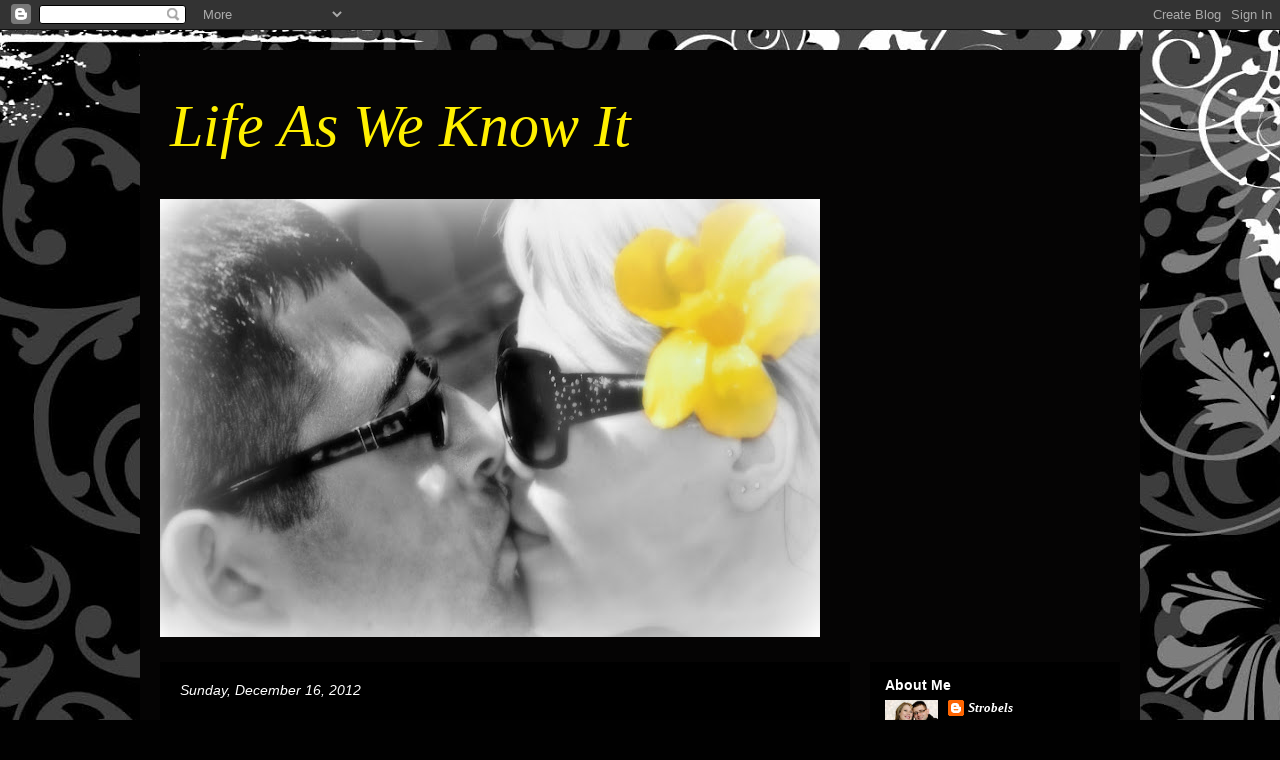

--- FILE ---
content_type: text/html; charset=UTF-8
request_url: https://ehstrobel.blogspot.com/2012/
body_size: 24581
content:
<!DOCTYPE html>
<html class='v2' dir='ltr' lang='en'>
<head>
<link href='https://www.blogger.com/static/v1/widgets/335934321-css_bundle_v2.css' rel='stylesheet' type='text/css'/>
<meta content='width=1100' name='viewport'/>
<meta content='text/html; charset=UTF-8' http-equiv='Content-Type'/>
<meta content='blogger' name='generator'/>
<link href='https://ehstrobel.blogspot.com/favicon.ico' rel='icon' type='image/x-icon'/>
<link href='http://ehstrobel.blogspot.com/2012/' rel='canonical'/>
<link rel="alternate" type="application/atom+xml" title="Life As We Know It - Atom" href="https://ehstrobel.blogspot.com/feeds/posts/default" />
<link rel="alternate" type="application/rss+xml" title="Life As We Know It - RSS" href="https://ehstrobel.blogspot.com/feeds/posts/default?alt=rss" />
<link rel="service.post" type="application/atom+xml" title="Life As We Know It - Atom" href="https://www.blogger.com/feeds/5760436685924694619/posts/default" />
<!--Can't find substitution for tag [blog.ieCssRetrofitLinks]-->
<meta content='http://ehstrobel.blogspot.com/2012/' property='og:url'/>
<meta content='Life As We Know It' property='og:title'/>
<meta content='' property='og:description'/>
<title>Life As We Know It: 2012</title>
<style id='page-skin-1' type='text/css'><!--
/*
-----------------------------------------------
Blogger Template Style
Name:     Travel
Designer: Sookhee Lee
URL:      www.plyfly.net
----------------------------------------------- */
/* Content
----------------------------------------------- */
body {
font: italic bold 13px Georgia, Utopia, 'Palatino Linotype', Palatino, serif;;
color: #ffffff;
background: #010101 url(//themes.googleusercontent.com/image?id=1CwJW5m0Ws7aa94aruzb_ThRKyT7L21QZWeRE6VCvWEmEVSvK7EiC-EIxpnn1EijGlfAK) repeat fixed top center /* Credit: suprun (http://www.istockphoto.com/googleimages.php?id=3648933&platform=blogger) */;
}
html body .region-inner {
min-width: 0;
max-width: 100%;
width: auto;
}
a:link {
text-decoration:none;
color: #ffffff;
}
a:visited {
text-decoration:none;
color: #ffffff;
}
a:hover {
text-decoration:underline;
color: #ffffff;
}
.content-outer .content-cap-top {
height: 0;
background: transparent none repeat-x scroll top center;
}
.content-outer {
margin: 0 auto;
padding-top: 20px;
}
.content-inner {
background: transparent url(//www.blogblog.com/1kt/travel/bg_black_70.png) repeat scroll top left;
background-position: left -0;
background-color: #110f0f;
padding: 20px;
}
.main-inner .date-outer {
margin-bottom: 2em;
}
/* Header
----------------------------------------------- */
.header-inner .Header .titlewrapper,
.header-inner .Header .descriptionwrapper {
padding-left: 10px;
padding-right: 10px;
}
.Header h1 {
font: italic normal 60px Georgia, Utopia, 'Palatino Linotype', Palatino, serif;;
color: #fff000;
}
.Header h1 a {
color: #fff000;
}
.Header .description {
color: #ffffff;
font-size: 130%;
}
/* Tabs
----------------------------------------------- */
.tabs-inner {
margin: 1em 0 0;
padding: 0;
}
.tabs-inner .section {
margin: 0;
}
.tabs-inner .widget ul {
padding: 0;
background: #000000 url(https://resources.blogblog.com/blogblog/data/1kt/travel/bg_black_50.png) repeat scroll top center;
}
.tabs-inner .widget li {
border: none;
}
.tabs-inner .widget li a {
display: inline-block;
padding: 1em 1.5em;
color: #ffffff;
font: normal bold 16px 'Trebuchet MS',Trebuchet,sans-serif;
}
.tabs-inner .widget li.selected a,
.tabs-inner .widget li a:hover {
position: relative;
z-index: 1;
background: #000000 url(https://resources.blogblog.com/blogblog/data/1kt/travel/bg_black_50.png) repeat scroll top center;
color: #ffffff;
}
/* Headings
----------------------------------------------- */
h2 {
font: normal bold 14px 'Trebuchet MS',Trebuchet,sans-serif;
color: #ffffff;
}
.main-inner h2.date-header {
font: italic normal 14px 'Trebuchet MS',Trebuchet,sans-serif;;
color: #ffffff;
}
.footer-inner .widget h2,
.sidebar .widget h2 {
padding-bottom: .5em;
}
/* Main
----------------------------------------------- */
.main-inner {
padding: 20px 0;
}
.main-inner .column-center-inner {
padding: 20px 0;
}
.main-inner .column-center-inner .section {
margin: 0 20px;
}
.main-inner .column-right-inner {
margin-left: 20px;
}
.main-inner .fauxcolumn-right-outer .fauxcolumn-inner {
margin-left: 20px;
background: #000000 none repeat scroll top left;
}
.main-inner .column-left-inner {
margin-right: 20px;
}
.main-inner .fauxcolumn-left-outer .fauxcolumn-inner {
margin-right: 20px;
background: #000000 none repeat scroll top left;
}
.main-inner .column-left-inner,
.main-inner .column-right-inner {
padding: 15px 0;
}
/* Posts
----------------------------------------------- */
h3.post-title {
margin-top: 20px;
}
h3.post-title a {
font: italic bold 20px Georgia, Utopia, 'Palatino Linotype', Palatino, serif;;
color: #ffffff;
}
h3.post-title a:hover {
text-decoration: underline;
}
.main-inner .column-center-outer {
background: #000000 none repeat scroll top left;
_background-image: none;
}
.post-body {
line-height: 1.4;
position: relative;
}
.post-header {
margin: 0 0 1em;
line-height: 1.6;
}
.post-footer {
margin: .5em 0;
line-height: 1.6;
}
#blog-pager {
font-size: 140%;
}
#comments {
background: #cccccc none repeat scroll top center;
padding: 15px;
}
#comments .comment-author {
padding-top: 1.5em;
}
#comments h4,
#comments .comment-author a,
#comments .comment-timestamp a {
color: #ffffff;
}
#comments .comment-author:first-child {
padding-top: 0;
border-top: none;
}
.avatar-image-container {
margin: .2em 0 0;
}
/* Comments
----------------------------------------------- */
#comments a {
color: #ffffff;
}
.comments .comments-content .icon.blog-author {
background-repeat: no-repeat;
background-image: url([data-uri]);
}
.comments .comments-content .loadmore a {
border-top: 1px solid #ffffff;
border-bottom: 1px solid #ffffff;
}
.comments .comment-thread.inline-thread {
background: #000000;
}
.comments .continue {
border-top: 2px solid #ffffff;
}
/* Widgets
----------------------------------------------- */
.sidebar .widget {
border-bottom: 2px solid #000000;
padding-bottom: 10px;
margin: 10px 0;
}
.sidebar .widget:first-child {
margin-top: 0;
}
.sidebar .widget:last-child {
border-bottom: none;
margin-bottom: 0;
padding-bottom: 0;
}
.footer-inner .widget,
.sidebar .widget {
font: italic bold 13px Georgia, Utopia, 'Palatino Linotype', Palatino, serif;;
color: #ffffff;
}
.sidebar .widget a:link {
color: #ffffff;
text-decoration: none;
}
.sidebar .widget a:visited {
color: #ffffff;
}
.sidebar .widget a:hover {
color: #ffffff;
text-decoration: underline;
}
.footer-inner .widget a:link {
color: #ffffff;
text-decoration: none;
}
.footer-inner .widget a:visited {
color: #ffffff;
}
.footer-inner .widget a:hover {
color: #ffffff;
text-decoration: underline;
}
.widget .zippy {
color: #ffffff;
}
.footer-inner {
background: transparent none repeat scroll top center;
}
/* Mobile
----------------------------------------------- */
body.mobile  {
background-size: 100% auto;
}
body.mobile .AdSense {
margin: 0 -10px;
}
.mobile .body-fauxcolumn-outer {
background: transparent none repeat scroll top left;
}
.mobile .footer-inner .widget a:link {
color: #ffffff;
text-decoration: none;
}
.mobile .footer-inner .widget a:visited {
color: #ffffff;
}
.mobile-post-outer a {
color: #ffffff;
}
.mobile-link-button {
background-color: #ffffff;
}
.mobile-link-button a:link, .mobile-link-button a:visited {
color: #ffffff;
}
.mobile-index-contents {
color: #ffffff;
}
.mobile .tabs-inner .PageList .widget-content {
background: #000000 url(https://resources.blogblog.com/blogblog/data/1kt/travel/bg_black_50.png) repeat scroll top center;
color: #ffffff;
}
.mobile .tabs-inner .PageList .widget-content .pagelist-arrow {
border-left: 1px solid #ffffff;
}

--></style>
<style id='template-skin-1' type='text/css'><!--
body {
min-width: 1000px;
}
.content-outer, .content-fauxcolumn-outer, .region-inner {
min-width: 1000px;
max-width: 1000px;
_width: 1000px;
}
.main-inner .columns {
padding-left: 0px;
padding-right: 270px;
}
.main-inner .fauxcolumn-center-outer {
left: 0px;
right: 270px;
/* IE6 does not respect left and right together */
_width: expression(this.parentNode.offsetWidth -
parseInt("0px") -
parseInt("270px") + 'px');
}
.main-inner .fauxcolumn-left-outer {
width: 0px;
}
.main-inner .fauxcolumn-right-outer {
width: 270px;
}
.main-inner .column-left-outer {
width: 0px;
right: 100%;
margin-left: -0px;
}
.main-inner .column-right-outer {
width: 270px;
margin-right: -270px;
}
#layout {
min-width: 0;
}
#layout .content-outer {
min-width: 0;
width: 800px;
}
#layout .region-inner {
min-width: 0;
width: auto;
}
body#layout div.add_widget {
padding: 8px;
}
body#layout div.add_widget a {
margin-left: 32px;
}
--></style>
<style>
    body {background-image:url(\/\/themes.googleusercontent.com\/image?id=1CwJW5m0Ws7aa94aruzb_ThRKyT7L21QZWeRE6VCvWEmEVSvK7EiC-EIxpnn1EijGlfAK);}
    
@media (max-width: 200px) { body {background-image:url(\/\/themes.googleusercontent.com\/image?id=1CwJW5m0Ws7aa94aruzb_ThRKyT7L21QZWeRE6VCvWEmEVSvK7EiC-EIxpnn1EijGlfAK&options=w200);}}
@media (max-width: 400px) and (min-width: 201px) { body {background-image:url(\/\/themes.googleusercontent.com\/image?id=1CwJW5m0Ws7aa94aruzb_ThRKyT7L21QZWeRE6VCvWEmEVSvK7EiC-EIxpnn1EijGlfAK&options=w400);}}
@media (max-width: 800px) and (min-width: 401px) { body {background-image:url(\/\/themes.googleusercontent.com\/image?id=1CwJW5m0Ws7aa94aruzb_ThRKyT7L21QZWeRE6VCvWEmEVSvK7EiC-EIxpnn1EijGlfAK&options=w800);}}
@media (max-width: 1200px) and (min-width: 801px) { body {background-image:url(\/\/themes.googleusercontent.com\/image?id=1CwJW5m0Ws7aa94aruzb_ThRKyT7L21QZWeRE6VCvWEmEVSvK7EiC-EIxpnn1EijGlfAK&options=w1200);}}
/* Last tag covers anything over one higher than the previous max-size cap. */
@media (min-width: 1201px) { body {background-image:url(\/\/themes.googleusercontent.com\/image?id=1CwJW5m0Ws7aa94aruzb_ThRKyT7L21QZWeRE6VCvWEmEVSvK7EiC-EIxpnn1EijGlfAK&options=w1600);}}
  </style>
<link href='https://www.blogger.com/dyn-css/authorization.css?targetBlogID=5760436685924694619&amp;zx=3248a791-3cbb-46a5-a498-56f3cfd437fb' media='none' onload='if(media!=&#39;all&#39;)media=&#39;all&#39;' rel='stylesheet'/><noscript><link href='https://www.blogger.com/dyn-css/authorization.css?targetBlogID=5760436685924694619&amp;zx=3248a791-3cbb-46a5-a498-56f3cfd437fb' rel='stylesheet'/></noscript>
<meta name='google-adsense-platform-account' content='ca-host-pub-1556223355139109'/>
<meta name='google-adsense-platform-domain' content='blogspot.com'/>

</head>
<body class='loading variant-road'>
<div class='navbar section' id='navbar' name='Navbar'><div class='widget Navbar' data-version='1' id='Navbar1'><script type="text/javascript">
    function setAttributeOnload(object, attribute, val) {
      if(window.addEventListener) {
        window.addEventListener('load',
          function(){ object[attribute] = val; }, false);
      } else {
        window.attachEvent('onload', function(){ object[attribute] = val; });
      }
    }
  </script>
<div id="navbar-iframe-container"></div>
<script type="text/javascript" src="https://apis.google.com/js/platform.js"></script>
<script type="text/javascript">
      gapi.load("gapi.iframes:gapi.iframes.style.bubble", function() {
        if (gapi.iframes && gapi.iframes.getContext) {
          gapi.iframes.getContext().openChild({
              url: 'https://www.blogger.com/navbar/5760436685924694619?origin\x3dhttps://ehstrobel.blogspot.com',
              where: document.getElementById("navbar-iframe-container"),
              id: "navbar-iframe"
          });
        }
      });
    </script><script type="text/javascript">
(function() {
var script = document.createElement('script');
script.type = 'text/javascript';
script.src = '//pagead2.googlesyndication.com/pagead/js/google_top_exp.js';
var head = document.getElementsByTagName('head')[0];
if (head) {
head.appendChild(script);
}})();
</script>
</div></div>
<div class='body-fauxcolumns'>
<div class='fauxcolumn-outer body-fauxcolumn-outer'>
<div class='cap-top'>
<div class='cap-left'></div>
<div class='cap-right'></div>
</div>
<div class='fauxborder-left'>
<div class='fauxborder-right'></div>
<div class='fauxcolumn-inner'>
</div>
</div>
<div class='cap-bottom'>
<div class='cap-left'></div>
<div class='cap-right'></div>
</div>
</div>
</div>
<div class='content'>
<div class='content-fauxcolumns'>
<div class='fauxcolumn-outer content-fauxcolumn-outer'>
<div class='cap-top'>
<div class='cap-left'></div>
<div class='cap-right'></div>
</div>
<div class='fauxborder-left'>
<div class='fauxborder-right'></div>
<div class='fauxcolumn-inner'>
</div>
</div>
<div class='cap-bottom'>
<div class='cap-left'></div>
<div class='cap-right'></div>
</div>
</div>
</div>
<div class='content-outer'>
<div class='content-cap-top cap-top'>
<div class='cap-left'></div>
<div class='cap-right'></div>
</div>
<div class='fauxborder-left content-fauxborder-left'>
<div class='fauxborder-right content-fauxborder-right'></div>
<div class='content-inner'>
<header>
<div class='header-outer'>
<div class='header-cap-top cap-top'>
<div class='cap-left'></div>
<div class='cap-right'></div>
</div>
<div class='fauxborder-left header-fauxborder-left'>
<div class='fauxborder-right header-fauxborder-right'></div>
<div class='region-inner header-inner'>
<div class='header section' id='header' name='Header'><div class='widget Header' data-version='1' id='Header1'>
<div id='header-inner'>
<div class='titlewrapper'>
<h1 class='title'>
<a href='https://ehstrobel.blogspot.com/'>
Life As We Know It
</a>
</h1>
</div>
<div class='descriptionwrapper'>
<p class='description'><span>
</span></p>
</div>
</div>
</div></div>
</div>
</div>
<div class='header-cap-bottom cap-bottom'>
<div class='cap-left'></div>
<div class='cap-right'></div>
</div>
</div>
</header>
<div class='tabs-outer'>
<div class='tabs-cap-top cap-top'>
<div class='cap-left'></div>
<div class='cap-right'></div>
</div>
<div class='fauxborder-left tabs-fauxborder-left'>
<div class='fauxborder-right tabs-fauxborder-right'></div>
<div class='region-inner tabs-inner'>
<div class='tabs section' id='crosscol' name='Cross-Column'><div class='widget Image' data-version='1' id='Image1'>
<div class='widget-content'>
<img alt='' height='438' id='Image1_img' src='//2.bp.blogspot.com/_h92bxj024tE/TEw2uxLU-pI/AAAAAAAABk0/-T5QbcWy0SE/S660/3.95+002.jpg' width='660'/>
<br/>
</div>
<div class='clear'></div>
</div></div>
<div class='tabs no-items section' id='crosscol-overflow' name='Cross-Column 2'></div>
</div>
</div>
<div class='tabs-cap-bottom cap-bottom'>
<div class='cap-left'></div>
<div class='cap-right'></div>
</div>
</div>
<div class='main-outer'>
<div class='main-cap-top cap-top'>
<div class='cap-left'></div>
<div class='cap-right'></div>
</div>
<div class='fauxborder-left main-fauxborder-left'>
<div class='fauxborder-right main-fauxborder-right'></div>
<div class='region-inner main-inner'>
<div class='columns fauxcolumns'>
<div class='fauxcolumn-outer fauxcolumn-center-outer'>
<div class='cap-top'>
<div class='cap-left'></div>
<div class='cap-right'></div>
</div>
<div class='fauxborder-left'>
<div class='fauxborder-right'></div>
<div class='fauxcolumn-inner'>
</div>
</div>
<div class='cap-bottom'>
<div class='cap-left'></div>
<div class='cap-right'></div>
</div>
</div>
<div class='fauxcolumn-outer fauxcolumn-left-outer'>
<div class='cap-top'>
<div class='cap-left'></div>
<div class='cap-right'></div>
</div>
<div class='fauxborder-left'>
<div class='fauxborder-right'></div>
<div class='fauxcolumn-inner'>
</div>
</div>
<div class='cap-bottom'>
<div class='cap-left'></div>
<div class='cap-right'></div>
</div>
</div>
<div class='fauxcolumn-outer fauxcolumn-right-outer'>
<div class='cap-top'>
<div class='cap-left'></div>
<div class='cap-right'></div>
</div>
<div class='fauxborder-left'>
<div class='fauxborder-right'></div>
<div class='fauxcolumn-inner'>
</div>
</div>
<div class='cap-bottom'>
<div class='cap-left'></div>
<div class='cap-right'></div>
</div>
</div>
<!-- corrects IE6 width calculation -->
<div class='columns-inner'>
<div class='column-center-outer'>
<div class='column-center-inner'>
<div class='main section' id='main' name='Main'><div class='widget Blog' data-version='1' id='Blog1'>
<div class='blog-posts hfeed'>

          <div class="date-outer">
        
<h2 class='date-header'><span>Sunday, December 16, 2012</span></h2>

          <div class="date-posts">
        
<div class='post-outer'>
<div class='post hentry uncustomized-post-template' itemprop='blogPost' itemscope='itemscope' itemtype='http://schema.org/BlogPosting'>
<meta content='https://blogger.googleusercontent.com/img/b/R29vZ2xl/AVvXsEioIQ8XsHdf6yLHP4tEFVT-Bzc6vhcGEsGm3pFeCh3I-wL1T6XzAbTW7ZaqhvM0GuiOCWdwmwoUQaQrcyIoCPG6ZEGdbtCD-1b_XpHqEfZop3Pje3rnKMKGIGE86mPpxizuHFIZ7UQcdP8/s320/6b.jpg' itemprop='image_url'/>
<meta content='5760436685924694619' itemprop='blogId'/>
<meta content='2216481374244383050' itemprop='postId'/>
<a name='2216481374244383050'></a>
<h3 class='post-title entry-title' itemprop='name'>
<a href='https://ehstrobel.blogspot.com/2012/12/pipers-baptism.html'>Piper's Baptism</a>
</h3>
<div class='post-header'>
<div class='post-header-line-1'></div>
</div>
<div class='post-body entry-content' id='post-body-2216481374244383050' itemprop='description articleBody'>
<div class="separator" style="clear: both; text-align: center;">

</div>
<div class="MsoNormal" style="margin: 0in 0in 10pt; text-align: center;">
<span style="font-family: Georgia, &quot;Times New Roman&quot;, serif;"><em>On September 16, 2012 Eric and I had Piper baptized.<span style="mso-spacerun: yes;">&nbsp; </span>This day will forever hold a special place in
our heart.<span style="mso-spacerun: yes;">&nbsp; </span>Some baptize their children because
it is a tradition or they feel pressure from older generations that was not our
reasoning.<span style="mso-spacerun: yes;">&nbsp; </span>Eric and I both feel strongly
about raising Piper in the church. We want her to know but most importantly
love our Lord and Savior.<span style="mso-spacerun: yes;">&nbsp; </span>As a parent
there are so many things we can give her but the most important is the
Lord.<span style="mso-spacerun: yes;">&nbsp; </span></em></span></div>
<div class="separator" style="clear: both; text-align: center;">
<span style="font-family: Georgia, &quot;Times New Roman&quot;, serif;"><em>

</em></span></div>
<div class="MsoNormal" style="margin: 0in 0in 10pt; text-align: center;">
<span style="font-family: Georgia, &quot;Times New Roman&quot;, serif;"><em>When I started to look at baptism gowns for Piper I could not
find anything I liked.<span style="mso-spacerun: yes;">&nbsp; </span>One evening I was
showing Eric a couple of gowns I liked, he pointed out that one of the gowns
looked like my wedding dress.<span style="mso-spacerun: yes;">&nbsp; </span>That gave
me the idea to have her gown made from my wedding dress.<span style="mso-spacerun: yes;">&nbsp; </span>Her gown is made entirely from my dress even
the lining of her gown.<span style="mso-spacerun: yes;">&nbsp; </span>I find deep sentimental
value that on the day I married Eric and made a vow to Eric and God to stay
married forever I wore that dress and now my daughter wore it the day I made a
vow to God to raise her in the church .<span style="mso-spacerun: yes;">&nbsp; </span></em></span></div>
<div class="separator" style="clear: both; text-align: center;">
<span style="font-family: Georgia, &quot;Times New Roman&quot;, serif;"><em>

</em></span></div>
<div class="MsoNormal" style="margin: 0in 0in 10pt; text-align: center;">
<span style="font-family: Calibri;"><span style="font-family: Georgia, &quot;Times New Roman&quot;, serif;"><em>I will always fondly remember Piper&#8217;s baptism. <span style="mso-spacerun: yes;">&nbsp;</span>I am already enjoying teaching Piper about the
Lord.<span style="mso-spacerun: yes;">&nbsp; </span>She is well on her way to learning
with daily prayers, bible readings, church but most importantly Christian
modeling from her Godparents and us.<span style="mso-spacerun: yes;">&nbsp; </span><span style="mso-spacerun: yes;">&nbsp;</span>I feel blessed that the Lord gave us Piper and
I look forward to watching her faith grow and strengthen over the years.</em></span><span style="mso-spacerun: yes;">&nbsp; </span></span></div>
<div class="separator" style="clear: both; text-align: center;">

</div>
<div class="separator" style="clear: both; text-align: center;">
&nbsp;</div>
<div class="separator" style="clear: both; text-align: center;">
<a href="https://blogger.googleusercontent.com/img/b/R29vZ2xl/AVvXsEioIQ8XsHdf6yLHP4tEFVT-Bzc6vhcGEsGm3pFeCh3I-wL1T6XzAbTW7ZaqhvM0GuiOCWdwmwoUQaQrcyIoCPG6ZEGdbtCD-1b_XpHqEfZop3Pje3rnKMKGIGE86mPpxizuHFIZ7UQcdP8/s1600/6b.jpg" imageanchor="1" style="margin-left: 1em; margin-right: 1em;"><img border="0" height="320" src="https://blogger.googleusercontent.com/img/b/R29vZ2xl/AVvXsEioIQ8XsHdf6yLHP4tEFVT-Bzc6vhcGEsGm3pFeCh3I-wL1T6XzAbTW7ZaqhvM0GuiOCWdwmwoUQaQrcyIoCPG6ZEGdbtCD-1b_XpHqEfZop3Pje3rnKMKGIGE86mPpxizuHFIZ7UQcdP8/s320/6b.jpg" width="211" /></a></div>
<br />
<div class="separator" style="clear: both; text-align: center;">
<a href="https://blogger.googleusercontent.com/img/b/R29vZ2xl/AVvXsEg_mdAGcL_wIoHbC_MOm3Dr_lLc5nGBafBKXulfY63WCY2qp_6jHOV3N739MFSqBaYwyZ8U4erLP1Cl0sbRQPV_HBjmWd8DBkxq2tCDmP3ThmiNRCGYrF-tPZ_L_TbJ3EB_Mjhu7d3gWz4/s1600/8b.jpg" imageanchor="1" style="margin-left: 1em; margin-right: 1em;"><img border="0" height="320" src="https://blogger.googleusercontent.com/img/b/R29vZ2xl/AVvXsEg_mdAGcL_wIoHbC_MOm3Dr_lLc5nGBafBKXulfY63WCY2qp_6jHOV3N739MFSqBaYwyZ8U4erLP1Cl0sbRQPV_HBjmWd8DBkxq2tCDmP3ThmiNRCGYrF-tPZ_L_TbJ3EB_Mjhu7d3gWz4/s320/8b.jpg" width="212" /></a></div>
<br />
<div class="separator" style="clear: both; text-align: center;">
<a href="https://blogger.googleusercontent.com/img/b/R29vZ2xl/AVvXsEjs8ULSGnHdJOCO8YczYLtdr_1dS6R9571HcJQ53f2TRHvr7TsjR9Iu3JwWQhyphenhyphen-ZdVwSVHHvoAn8XL3_EFLAc0LyzaVtW0XVdqZ-nDpG9-oSgxfaSqUbRTuwBTaPPSBD1M8rb8lj8bF8W8/s1600/12b.jpg" imageanchor="1" style="margin-left: 1em; margin-right: 1em;"><img border="0" height="320" src="https://blogger.googleusercontent.com/img/b/R29vZ2xl/AVvXsEjs8ULSGnHdJOCO8YczYLtdr_1dS6R9571HcJQ53f2TRHvr7TsjR9Iu3JwWQhyphenhyphen-ZdVwSVHHvoAn8XL3_EFLAc0LyzaVtW0XVdqZ-nDpG9-oSgxfaSqUbRTuwBTaPPSBD1M8rb8lj8bF8W8/s320/12b.jpg" width="213" /></a></div>
<br />
<div class="separator" style="clear: both; text-align: center;">
<a href="https://blogger.googleusercontent.com/img/b/R29vZ2xl/AVvXsEiU-pMm9N61bnIYUlcHDmE5XfrKG4Ece03S302_XhCdeKs226RMb0_oeET7IXdCGq_FmWK4SpDbn7Y6GHxceSLDcV2S_my-nCodI70JL6yfh0fO2QdymrDZdZrBd5PnUrbVTZlLjtlREVg/s1600/17b.jpg" imageanchor="1" style="margin-left: 1em; margin-right: 1em;"><img border="0" height="320" src="https://blogger.googleusercontent.com/img/b/R29vZ2xl/AVvXsEiU-pMm9N61bnIYUlcHDmE5XfrKG4Ece03S302_XhCdeKs226RMb0_oeET7IXdCGq_FmWK4SpDbn7Y6GHxceSLDcV2S_my-nCodI70JL6yfh0fO2QdymrDZdZrBd5PnUrbVTZlLjtlREVg/s320/17b.jpg" width="213" /></a></div>
<br />
<div class="separator" style="clear: both; text-align: center;">
<a href="https://blogger.googleusercontent.com/img/b/R29vZ2xl/AVvXsEh21mB4IIABCqtHHJ0pQ0glmhtjidxMThwVHVQrRQtMRk8tzKTks3a3NRCLJBXPXTyRtk-6ivOb7-Znuare5r8_XJe0Vz0XvgDqlhIY93g9ilXo2cxgwCcrq5zQseCmfsYrB54O9EIpDTY/s1600/20b.jpg" imageanchor="1" style="margin-left: 1em; margin-right: 1em;"><img border="0" height="213" src="https://blogger.googleusercontent.com/img/b/R29vZ2xl/AVvXsEh21mB4IIABCqtHHJ0pQ0glmhtjidxMThwVHVQrRQtMRk8tzKTks3a3NRCLJBXPXTyRtk-6ivOb7-Znuare5r8_XJe0Vz0XvgDqlhIY93g9ilXo2cxgwCcrq5zQseCmfsYrB54O9EIpDTY/s320/20b.jpg" width="320" /></a></div>
<br />
<div class="separator" style="clear: both; text-align: center;">
<a href="https://blogger.googleusercontent.com/img/b/R29vZ2xl/AVvXsEjQp9WwGefnoDYEmYpJKQgUY2aHcz5ukciabsbKRPbfP6tdJ3GZ6LVRxYlk9ogcrkY5KAiDRM8A9brbLRJT8DnblRw4sRJHb27jJBpQyxeXKoiqZwJt7mrAYA04m1IYQhlGFP0AKV7mxuE/s1600/31b.jpg" imageanchor="1" style="margin-left: 1em; margin-right: 1em;"><img border="0" height="212" src="https://blogger.googleusercontent.com/img/b/R29vZ2xl/AVvXsEjQp9WwGefnoDYEmYpJKQgUY2aHcz5ukciabsbKRPbfP6tdJ3GZ6LVRxYlk9ogcrkY5KAiDRM8A9brbLRJT8DnblRw4sRJHb27jJBpQyxeXKoiqZwJt7mrAYA04m1IYQhlGFP0AKV7mxuE/s320/31b.jpg" width="320" /></a></div>
<br />
<div class="separator" style="clear: both; text-align: center;">
<a href="https://blogger.googleusercontent.com/img/b/R29vZ2xl/AVvXsEjqMhpqh2ieN9KRXmq3TDU-mrHI-w45wU2GsMTHFK9QSoCicApnmsYz6Kdu3xGkSNKwV8Q3QlYMd1ywyBKaa5hHKN9EGiJARYP6qEyI6hL-vlIbmh_uhydg9UUsDrd2Pf0yauAbYKrm_-g/s1600/49b.jpg" imageanchor="1" style="margin-left: 1em; margin-right: 1em;"><img border="0" height="213" src="https://blogger.googleusercontent.com/img/b/R29vZ2xl/AVvXsEjqMhpqh2ieN9KRXmq3TDU-mrHI-w45wU2GsMTHFK9QSoCicApnmsYz6Kdu3xGkSNKwV8Q3QlYMd1ywyBKaa5hHKN9EGiJARYP6qEyI6hL-vlIbmh_uhydg9UUsDrd2Pf0yauAbYKrm_-g/s320/49b.jpg" width="320" /></a></div>
<br />
<div class="separator" style="clear: both; text-align: center;">
<a href="https://blogger.googleusercontent.com/img/b/R29vZ2xl/AVvXsEh2chhC2ta92vhh2Ht07DytqZWzNbkvYggpQ68GCM6Ho69tkVXvyAfxXBU947I2AGxuyerRyQGExsk23cXDUstdyywRtVQzCPgRODyJblVo5r7QjGdaCznd1waQfPLBiuvP5G5bvT5NIIc/s1600/51b.jpg" imageanchor="1" style="margin-left: 1em; margin-right: 1em;"><img border="0" height="320" src="https://blogger.googleusercontent.com/img/b/R29vZ2xl/AVvXsEh2chhC2ta92vhh2Ht07DytqZWzNbkvYggpQ68GCM6Ho69tkVXvyAfxXBU947I2AGxuyerRyQGExsk23cXDUstdyywRtVQzCPgRODyJblVo5r7QjGdaCznd1waQfPLBiuvP5G5bvT5NIIc/s320/51b.jpg" width="213" /></a></div>
<br />
<div class="separator" style="clear: both; text-align: center;">
<a href="https://blogger.googleusercontent.com/img/b/R29vZ2xl/AVvXsEgJhZHCahJoFbCKb-f3BmpNCn-4YLfXkWOjDDzL1TwLYeMLcD3Hb-nFTFjKoD19ILacflQlSdZghoGAR5gCKHasjjldhOK_g8pzXLewEaAdyyeU2vYJx6nZLYNPheH2et_gX8w9lCbhSd0/s1600/52b.jpg" imageanchor="1" style="margin-left: 1em; margin-right: 1em;"><img border="0" height="213" src="https://blogger.googleusercontent.com/img/b/R29vZ2xl/AVvXsEgJhZHCahJoFbCKb-f3BmpNCn-4YLfXkWOjDDzL1TwLYeMLcD3Hb-nFTFjKoD19ILacflQlSdZghoGAR5gCKHasjjldhOK_g8pzXLewEaAdyyeU2vYJx6nZLYNPheH2et_gX8w9lCbhSd0/s320/52b.jpg" width="320" /></a></div>
<br />
<div class="separator" style="clear: both; text-align: center;">
<a href="https://blogger.googleusercontent.com/img/b/R29vZ2xl/AVvXsEimwTTmylm7YvzoU7lyYEemJCMtlyCZWa7rkZygQJR4wzpjWKrhiEBhabumQHJaea3aHgOxjgJAvGAHiHTmxmpS-5QSJiffLgXJKxO8ev3aZnGNsbrP775TPPWKVShv7zWyXg-V9BnWnDA/s1600/53b.jpg" imageanchor="1" style="margin-left: 1em; margin-right: 1em;"><img border="0" height="212" src="https://blogger.googleusercontent.com/img/b/R29vZ2xl/AVvXsEimwTTmylm7YvzoU7lyYEemJCMtlyCZWa7rkZygQJR4wzpjWKrhiEBhabumQHJaea3aHgOxjgJAvGAHiHTmxmpS-5QSJiffLgXJKxO8ev3aZnGNsbrP775TPPWKVShv7zWyXg-V9BnWnDA/s320/53b.jpg" width="320" /></a></div>
<br />
<div class="separator" style="clear: both; text-align: center;">
<a href="https://blogger.googleusercontent.com/img/b/R29vZ2xl/AVvXsEj0OmD7V5aEWTqE1PqT5B3pQQNs4pRlvpGsCoGfuW1bCfzA35cg_MjXUDxNwFk4DYm8fPjeyHGjN9fp7HlHRcSXWExERq-6esTauNNY9cCy-zHZiSMp5StV8vhtxd6qy1WlQTapdA6Mzd4/s1600/54b.jpg" imageanchor="1" style="margin-left: 1em; margin-right: 1em;"><img border="0" height="212" src="https://blogger.googleusercontent.com/img/b/R29vZ2xl/AVvXsEj0OmD7V5aEWTqE1PqT5B3pQQNs4pRlvpGsCoGfuW1bCfzA35cg_MjXUDxNwFk4DYm8fPjeyHGjN9fp7HlHRcSXWExERq-6esTauNNY9cCy-zHZiSMp5StV8vhtxd6qy1WlQTapdA6Mzd4/s320/54b.jpg" width="320" /></a></div>
<br />
<div class="separator" style="clear: both; text-align: center;">
<a href="https://blogger.googleusercontent.com/img/b/R29vZ2xl/AVvXsEg7tmsoF6x46YUaTzfJmr90sEM3p-2Odn9P5WPuABE7AwSCrzb02Kmv5Ik6KuO5lTBy714IHsZPk38QiAfEjn4U62Y8_-6kt8m4RsKNT43CIm1dk-li0TwQEZ_rHaTnu1t_cxs8UvbK6dM/s1600/55.jpg" imageanchor="1" style="margin-left: 1em; margin-right: 1em;"><img border="0" height="320" src="https://blogger.googleusercontent.com/img/b/R29vZ2xl/AVvXsEg7tmsoF6x46YUaTzfJmr90sEM3p-2Odn9P5WPuABE7AwSCrzb02Kmv5Ik6KuO5lTBy714IHsZPk38QiAfEjn4U62Y8_-6kt8m4RsKNT43CIm1dk-li0TwQEZ_rHaTnu1t_cxs8UvbK6dM/s320/55.jpg" width="212" /></a></div>
<br />
<div class="separator" style="clear: both; text-align: center;">
<a href="https://blogger.googleusercontent.com/img/b/R29vZ2xl/AVvXsEgS2NjBg0BFW27X5fCTNSCUFPJKg_SSr-FyPEtabg7iWYcxP8DV4vX8qBtxZLtnQtV2mjkvMgjFUKRtdcG_iaK7jKV-nlQ-emtwTAdyHZeSYwenf1NA4fERwmgqAaOq2o19RjH96tyoL2Y/s1600/56.jpg" imageanchor="1" style="margin-left: 1em; margin-right: 1em;"><img border="0" height="320" src="https://blogger.googleusercontent.com/img/b/R29vZ2xl/AVvXsEgS2NjBg0BFW27X5fCTNSCUFPJKg_SSr-FyPEtabg7iWYcxP8DV4vX8qBtxZLtnQtV2mjkvMgjFUKRtdcG_iaK7jKV-nlQ-emtwTAdyHZeSYwenf1NA4fERwmgqAaOq2o19RjH96tyoL2Y/s320/56.jpg" width="212" /></a></div>
<br />
<div class="separator" style="clear: both; text-align: center;">
<a href="https://blogger.googleusercontent.com/img/b/R29vZ2xl/AVvXsEhFd9Ot9NZNSnL01IHO7-NdCvH4-QjjOWLxMT_tpli7sEWSEN3wGxGM5B8S4iKare6AvmfYm-YB_sgw-gn8eqKeMkYGk6FIDZy43I5Siir_S6m1ROjfM61iRLprGLUXyzWRkVjjwqy9voE/s1600/57.jpg" imageanchor="1" style="margin-left: 1em; margin-right: 1em;"><img border="0" height="212" src="https://blogger.googleusercontent.com/img/b/R29vZ2xl/AVvXsEhFd9Ot9NZNSnL01IHO7-NdCvH4-QjjOWLxMT_tpli7sEWSEN3wGxGM5B8S4iKare6AvmfYm-YB_sgw-gn8eqKeMkYGk6FIDZy43I5Siir_S6m1ROjfM61iRLprGLUXyzWRkVjjwqy9voE/s320/57.jpg" width="320" /></a></div>
<br />
<br />
<div class="separator" style="clear: both; text-align: center;">
<a href="https://blogger.googleusercontent.com/img/b/R29vZ2xl/AVvXsEguA_6SwBA1wPQkKjCGtHkUIeVDJNiusx9Gb5LHhwBRQ2qA01B1ZMIzGTa5eRyJ8LHHHPFoOWsQQOCxvwTRZlk60WviFkqRURTUx1IxQDnEsFf2-JRdOTw3YA3Q1Cq_iH1dDjvRV25FLzo/s1600/59.jpg" imageanchor="1" style="margin-left: 1em; margin-right: 1em;"><img border="0" height="212" src="https://blogger.googleusercontent.com/img/b/R29vZ2xl/AVvXsEguA_6SwBA1wPQkKjCGtHkUIeVDJNiusx9Gb5LHhwBRQ2qA01B1ZMIzGTa5eRyJ8LHHHPFoOWsQQOCxvwTRZlk60WviFkqRURTUx1IxQDnEsFf2-JRdOTw3YA3Q1Cq_iH1dDjvRV25FLzo/s320/59.jpg" width="320" /></a></div>
<br />
<div class="separator" style="clear: both; text-align: center;">
<a href="https://blogger.googleusercontent.com/img/b/R29vZ2xl/AVvXsEgz_5pw11jqNqxT7uoy49k4W-snZbAS9dOABtk9AdlIachflOH5_6rYcLgaRcsgenzKDvFv_EbxZ5d4xTaegL3kIhhxKPFv8KaGlivjK7p5P0VD18vAx0EoN3fgVr6RxfxWMbQc20NIIRM/s1600/68.jpg" imageanchor="1" style="margin-left: 1em; margin-right: 1em;"><img border="0" height="213" src="https://blogger.googleusercontent.com/img/b/R29vZ2xl/AVvXsEgz_5pw11jqNqxT7uoy49k4W-snZbAS9dOABtk9AdlIachflOH5_6rYcLgaRcsgenzKDvFv_EbxZ5d4xTaegL3kIhhxKPFv8KaGlivjK7p5P0VD18vAx0EoN3fgVr6RxfxWMbQc20NIIRM/s320/68.jpg" width="320" /></a></div>
<br />
<div class="separator" style="clear: both; text-align: center;">
<a href="https://blogger.googleusercontent.com/img/b/R29vZ2xl/AVvXsEgSBN8R3HmJNNpu_qQbwE89h7_Edl9lBEZnKD7afwTTcrYyrPEiNF_G15u3GHQ32qHon7c4Z3j4dfbQrqPTqxmCrw4ZYZkky6Rk_YqOQ-UNiBSdBtaecV6SGoicqVuDZVEWs_voplFurRg/s1600/63.jpg" imageanchor="1" style="margin-left: 1em; margin-right: 1em;"><img border="0" height="320" src="https://blogger.googleusercontent.com/img/b/R29vZ2xl/AVvXsEgSBN8R3HmJNNpu_qQbwE89h7_Edl9lBEZnKD7afwTTcrYyrPEiNF_G15u3GHQ32qHon7c4Z3j4dfbQrqPTqxmCrw4ZYZkky6Rk_YqOQ-UNiBSdBtaecV6SGoicqVuDZVEWs_voplFurRg/s320/63.jpg" width="212" /></a></div>
<br />
<div class="separator" style="clear: both; text-align: center;">
&nbsp;</div>
<div class="separator" style="clear: both; text-align: center;">
<a href="https://blogger.googleusercontent.com/img/b/R29vZ2xl/AVvXsEhvJDiNFKP0f4hvkpAPntBDC64e-vOewoBO7ZFTs95AVuFJlx8UZzRI6bL_yXG5u3ZVtKDTvA9ztOnls3GMhGnUoT2TN-cZHkRJ1j20cJpysmC6Sr02eXV0poKtRnu_sQsbJrnc2sXxnqA/s1600/60.jpg" imageanchor="1" style="margin-left: 1em; margin-right: 1em;"><img border="0" height="320" src="https://blogger.googleusercontent.com/img/b/R29vZ2xl/AVvXsEhvJDiNFKP0f4hvkpAPntBDC64e-vOewoBO7ZFTs95AVuFJlx8UZzRI6bL_yXG5u3ZVtKDTvA9ztOnls3GMhGnUoT2TN-cZHkRJ1j20cJpysmC6Sr02eXV0poKtRnu_sQsbJrnc2sXxnqA/s320/60.jpg" width="212" /></a></div>
<br />
<div class="separator" style="clear: both; text-align: center;">
<a href="https://blogger.googleusercontent.com/img/b/R29vZ2xl/AVvXsEiTP8VlLcFeg9POyZXLupYGHXUJ9W4cEQVvmgOMD5onjcZwd_tU97SG2MsrXaKwipbLjlTKtJ9AB9HoEzLl9mcPzxdgUrS0dgSCNvzLcf_-_R3_ne04w99MYVPKy6B0Rm2NHweEkkosV14/s1600/62.jpg" imageanchor="1" style="margin-left: 1em; margin-right: 1em;"><img border="0" height="212" src="https://blogger.googleusercontent.com/img/b/R29vZ2xl/AVvXsEiTP8VlLcFeg9POyZXLupYGHXUJ9W4cEQVvmgOMD5onjcZwd_tU97SG2MsrXaKwipbLjlTKtJ9AB9HoEzLl9mcPzxdgUrS0dgSCNvzLcf_-_R3_ne04w99MYVPKy6B0Rm2NHweEkkosV14/s320/62.jpg" width="320" /></a></div>
<div class="separator" style="clear: both; text-align: center;">
&nbsp;</div>
<div style='clear: both;'></div>
</div>
<div class='post-footer'>
<div class='post-footer-line post-footer-line-1'>
<span class='post-author vcard'>
Posted by
<span class='fn' itemprop='author' itemscope='itemscope' itemtype='http://schema.org/Person'>
<meta content='https://www.blogger.com/profile/05946747603695968540' itemprop='url'/>
<a class='g-profile' href='https://www.blogger.com/profile/05946747603695968540' rel='author' title='author profile'>
<span itemprop='name'>Strobels</span>
</a>
</span>
</span>
<span class='post-timestamp'>
at
<meta content='http://ehstrobel.blogspot.com/2012/12/pipers-baptism.html' itemprop='url'/>
<a class='timestamp-link' href='https://ehstrobel.blogspot.com/2012/12/pipers-baptism.html' rel='bookmark' title='permanent link'><abbr class='published' itemprop='datePublished' title='2012-12-16T17:49:00-08:00'>5:49&#8239;PM</abbr></a>
</span>
<span class='post-comment-link'>
<a class='comment-link' href='https://ehstrobel.blogspot.com/2012/12/pipers-baptism.html#comment-form' onclick=''>
No comments:
  </a>
</span>
<span class='post-icons'>
<span class='item-control blog-admin pid-2010038088'>
<a href='https://www.blogger.com/post-edit.g?blogID=5760436685924694619&postID=2216481374244383050&from=pencil' title='Edit Post'>
<img alt='' class='icon-action' height='18' src='https://resources.blogblog.com/img/icon18_edit_allbkg.gif' width='18'/>
</a>
</span>
</span>
<div class='post-share-buttons goog-inline-block'>
</div>
</div>
<div class='post-footer-line post-footer-line-2'>
<span class='post-labels'>
</span>
</div>
<div class='post-footer-line post-footer-line-3'>
<span class='post-location'>
</span>
</div>
</div>
</div>
</div>

          </div></div>
        

          <div class="date-outer">
        
<h2 class='date-header'><span>Friday, December 14, 2012</span></h2>

          <div class="date-posts">
        
<div class='post-outer'>
<div class='post hentry uncustomized-post-template' itemprop='blogPost' itemscope='itemscope' itemtype='http://schema.org/BlogPosting'>
<meta content='https://blogger.googleusercontent.com/img/b/R29vZ2xl/AVvXsEgyBFQroOCbo4CYPdmQ64JBfIErQH0zgcqtsgbgnUhpWaxM-BLAhdEoHQOkNmSgkhX6V8GNYWfkA9bgJtryMwMvZnTiWiNoij0vSXyC3yi-zArFDPYqU1AjDlQ4PD1InImT7qQrPk8rh5k/s320/X-Mas+2012+004.JPG' itemprop='image_url'/>
<meta content='5760436685924694619' itemprop='blogId'/>
<meta content='5636387071953449472' itemprop='postId'/>
<a name='5636387071953449472'></a>
<h3 class='post-title entry-title' itemprop='name'>
<a href='https://ehstrobel.blogspot.com/2012/12/6-months.html'>6 Months</a>
</h3>
<div class='post-header'>
<div class='post-header-line-1'></div>
</div>
<div class='post-body entry-content' id='post-body-5636387071953449472' itemprop='description articleBody'>
<div class="separator" style="clear: both; text-align: left;">
<em><span style="font-family: Georgia, &quot;Times New Roman&quot;, serif;"><span style="background-color: black; color: white; font-size: medium;">This month has been very busy with the start of the holiday season<span style="color: white;">. You&nbsp;completed your first session of music class.&nbsp;&nbsp;Music class is a special time for our family.&nbsp; We have no distractions in class, we can focus solely on you.&nbsp; I love the quality time and watching you develop, learn and socialize with your&nbsp;peers.&nbsp; It was pretty exciting to put up our first Christmas tree.&nbsp; Daddy and&nbsp;I had never decorated before but this year we wanted&nbsp;to start our Christmas traditions which include decorating the house&nbsp;to prepare for the&nbsp;birth of our&nbsp;savior.&nbsp; &nbsp;&nbsp;&nbsp; </span></span></span></em></div>
<div class="separator" style="clear: both; text-align: left;">
<em><span style="font-family: Georgia, &quot;Times New Roman&quot;, serif;"><span style="font-size: medium;"><span style="color: yellow;"></span></span></span></em> </div>
<div class="separator" style="clear: both; text-align: left;">
<em><span style="font-family: Georgia, &quot;Times New Roman&quot;, serif;"><span style="font-size: medium;"><span style="color: yellow;">Weight:</span> 14.6 lbs -  25% percentile</span></span></em></div>
<br />
<div class="separator" style="clear: both; text-align: left;">
<em><span style="font-family: Georgia, &quot;Times New Roman&quot;, serif;"><span style="font-size: medium;"><span style="color: yellow;">Length </span>26 inches  -&nbsp;50% percentile</span></span></em></div>
<br />
<div class="separator" style="clear: both; text-align: left;">
<em><span style="font-family: Georgia; font-size: medium;"><span style="color: yellow;">Size:</span> You are wearing 6 month clothes and size 2  diapers</span></em></div>
<br />
<div class="separator" style="clear: both; text-align: left;">
<span style="font-size: medium;"><em><span style="font-family: Georgia, &quot;Times New Roman&quot;, serif;"><span style="color: yellow;">Feeding Schedule:</span> You like to nurse every 3-4  hours.&nbsp;&nbsp;You have started on solids.&nbsp; You are eating barley cereal and this week we started veggies.&nbsp; Green beans&nbsp;were first and peas are next! </span></em><em><span style="font-family: Georgia, &quot;Times New Roman&quot;, serif;">&nbsp;&nbsp; </span></em></span></div>
<br />
<div class="separator" style="clear: both; text-align: left;">
<em><span style="font-family: Georgia, &quot;Times New Roman&quot;, serif;"><span style="font-size: medium;"><span style="color: yellow;">Sleeping Schedule:</span>  You&nbsp;continue sleeping in your crib.  You go to sleep around 7:00pm.  You are still waking up several times each night.&nbsp; </span></span></em></div>
<br />
<div class="separator" style="clear: both; text-align: left;">
<em><span style="font-family: Georgia, &quot;Times New Roman&quot;, serif;"><span style="font-size: medium;"><span style="color: yellow;">Likes:</span> You still  love to be swaddled, baths, being rocked, chewing on your hands &amp; putting everything in your mouth, going for walks, your blankie,  pacifiers, watching Max run around, sitting up, rolling over, &nbsp;playing in your jumparoo, Mommy &amp; Daddy reading books to you, music class and singing</span></span></em></div>
<br />
<div class="separator" style="clear: both; text-align: left;">
<em><span style="font-family: Georgia, &quot;Times New Roman&quot;, serif;"><span style="font-size: medium;"><span style="color: yellow;">Dislikes: </span><span style="color: black;">L</span>oud noises&nbsp;&nbsp; </span></span></em></div>
<br />
<div class="separator" style="clear: both; text-align: left;">
<em><span style="font-family: Georgia, &quot;Times New Roman&quot;, serif;"><span style="font-size: medium;"><span style="color: yellow;">Events:</span> This month was jammed pack full of fun.&nbsp; We started the month off by celebrating Bowen's 4th birthday.&nbsp; You celebrated your first Thanksgiving with both the Strobel's and the Sparks family! Mommy dressed you up in super cute outfits and you ate a barley feast.&nbsp; We had dinner with the Harklesses and Brouwers.&nbsp; We put up our first Christmas tree as a family! Now we are preparing for the Lord's birth! </span></span></em></div>
<div class="separator" style="clear: both; text-align: center;">
<a href="https://blogger.googleusercontent.com/img/b/R29vZ2xl/AVvXsEgyBFQroOCbo4CYPdmQ64JBfIErQH0zgcqtsgbgnUhpWaxM-BLAhdEoHQOkNmSgkhX6V8GNYWfkA9bgJtryMwMvZnTiWiNoij0vSXyC3yi-zArFDPYqU1AjDlQ4PD1InImT7qQrPk8rh5k/s1600/X-Mas+2012+004.JPG" imageanchor="1" style="margin-left: 1em; margin-right: 1em;"><img border="0" height="320" src="https://blogger.googleusercontent.com/img/b/R29vZ2xl/AVvXsEgyBFQroOCbo4CYPdmQ64JBfIErQH0zgcqtsgbgnUhpWaxM-BLAhdEoHQOkNmSgkhX6V8GNYWfkA9bgJtryMwMvZnTiWiNoij0vSXyC3yi-zArFDPYqU1AjDlQ4PD1InImT7qQrPk8rh5k/s320/X-Mas+2012+004.JPG" width="212" /></a></div>
<br />
<div class="separator" style="clear: both; text-align: center;">
<a href="https://blogger.googleusercontent.com/img/b/R29vZ2xl/AVvXsEjrAApgO2B39kcs9MPz0WtXhysLQLV10qdJQ9TnnjyTeXiQG-8pA2kqFFlj8lwHUfbltL5nF6k99FUqneoxPZDRlgSjf73diTw0P9xq_zVK4aYpRHxgazHytWS0aaoYYe3Iy9Lzzk1Ng-U/s1600/X-Mas+2012+012.JPG" imageanchor="1" style="margin-left: 1em; margin-right: 1em;"><img border="0" height="320" src="https://blogger.googleusercontent.com/img/b/R29vZ2xl/AVvXsEjrAApgO2B39kcs9MPz0WtXhysLQLV10qdJQ9TnnjyTeXiQG-8pA2kqFFlj8lwHUfbltL5nF6k99FUqneoxPZDRlgSjf73diTw0P9xq_zVK4aYpRHxgazHytWS0aaoYYe3Iy9Lzzk1Ng-U/s320/X-Mas+2012+012.JPG" width="212" /></a></div>
<br />
<div class="separator" style="clear: both; text-align: center;">
<a href="https://blogger.googleusercontent.com/img/b/R29vZ2xl/AVvXsEic-ECwI008u15bPf-qQRrU2ewhhWqvPF54tFDeGycPZlpYeXKbZ0xKsdWxC-0N48DSHS67Bhi6IyH0odb-jh__w1wIZY4TvpmSG2Mzx214CliJGxXFpfOs0WZgNsTYgWWAFNn2feYELag/s1600/X-Mas+2012+018.JPG" imageanchor="1" style="margin-left: 1em; margin-right: 1em;"><img border="0" height="320" src="https://blogger.googleusercontent.com/img/b/R29vZ2xl/AVvXsEic-ECwI008u15bPf-qQRrU2ewhhWqvPF54tFDeGycPZlpYeXKbZ0xKsdWxC-0N48DSHS67Bhi6IyH0odb-jh__w1wIZY4TvpmSG2Mzx214CliJGxXFpfOs0WZgNsTYgWWAFNn2feYELag/s320/X-Mas+2012+018.JPG" width="212" /></a></div>
<br />
<div class="separator" style="clear: both; text-align: center;">
<a href="https://blogger.googleusercontent.com/img/b/R29vZ2xl/AVvXsEhAbpAfdrh_n7qfsaIlT7udsvTFZPsC0JU1ul6Cp-oCthhbRrRMfArhyjqqe3WiFaClWf-MT4J9ZhJWFs3tqH5AYAVR13blbtGu6ky9YGnVXCdO_1KQiGYt1QpFHKagziSmbsq9ERnspWE/s1600/X-Mas+2012+021.JPG" imageanchor="1" style="margin-left: 1em; margin-right: 1em;"><img border="0" height="320" src="https://blogger.googleusercontent.com/img/b/R29vZ2xl/AVvXsEhAbpAfdrh_n7qfsaIlT7udsvTFZPsC0JU1ul6Cp-oCthhbRrRMfArhyjqqe3WiFaClWf-MT4J9ZhJWFs3tqH5AYAVR13blbtGu6ky9YGnVXCdO_1KQiGYt1QpFHKagziSmbsq9ERnspWE/s320/X-Mas+2012+021.JPG" width="212" /></a></div>
<div class="separator" style="clear: both; text-align: left;">
&nbsp;</div>
<div style='clear: both;'></div>
</div>
<div class='post-footer'>
<div class='post-footer-line post-footer-line-1'>
<span class='post-author vcard'>
Posted by
<span class='fn' itemprop='author' itemscope='itemscope' itemtype='http://schema.org/Person'>
<meta content='https://www.blogger.com/profile/05946747603695968540' itemprop='url'/>
<a class='g-profile' href='https://www.blogger.com/profile/05946747603695968540' rel='author' title='author profile'>
<span itemprop='name'>Strobels</span>
</a>
</span>
</span>
<span class='post-timestamp'>
at
<meta content='http://ehstrobel.blogspot.com/2012/12/6-months.html' itemprop='url'/>
<a class='timestamp-link' href='https://ehstrobel.blogspot.com/2012/12/6-months.html' rel='bookmark' title='permanent link'><abbr class='published' itemprop='datePublished' title='2012-12-14T19:28:00-08:00'>7:28&#8239;PM</abbr></a>
</span>
<span class='post-comment-link'>
<a class='comment-link' href='https://ehstrobel.blogspot.com/2012/12/6-months.html#comment-form' onclick=''>
No comments:
  </a>
</span>
<span class='post-icons'>
<span class='item-control blog-admin pid-2010038088'>
<a href='https://www.blogger.com/post-edit.g?blogID=5760436685924694619&postID=5636387071953449472&from=pencil' title='Edit Post'>
<img alt='' class='icon-action' height='18' src='https://resources.blogblog.com/img/icon18_edit_allbkg.gif' width='18'/>
</a>
</span>
</span>
<div class='post-share-buttons goog-inline-block'>
</div>
</div>
<div class='post-footer-line post-footer-line-2'>
<span class='post-labels'>
</span>
</div>
<div class='post-footer-line post-footer-line-3'>
<span class='post-location'>
</span>
</div>
</div>
</div>
</div>

          </div></div>
        

          <div class="date-outer">
        
<h2 class='date-header'><span>Saturday, November 10, 2012</span></h2>

          <div class="date-posts">
        
<div class='post-outer'>
<div class='post hentry uncustomized-post-template' itemprop='blogPost' itemscope='itemscope' itemtype='http://schema.org/BlogPosting'>
<meta content='https://blogger.googleusercontent.com/img/b/R29vZ2xl/AVvXsEh3ClUQRCZ0QnbD7AqiwEpTSEBFpkuoUA5sFLEaJV6WqJi-vVdNF4yfjc2eFHlxjg-l-N9wavR2qXqs0yG-MHAsQmjFVXIGY7d7RpLIztNvZLNVzicU_7W9RPBv3U-hwGlh4yGZTwl9ojk/s320/Senior2013+195.JPG' itemprop='image_url'/>
<meta content='5760436685924694619' itemprop='blogId'/>
<meta content='7876018498848055125' itemprop='postId'/>
<a name='7876018498848055125'></a>
<h3 class='post-title entry-title' itemprop='name'>
<a href='https://ehstrobel.blogspot.com/2012/11/5-months.html'>5 Months</a>
</h3>
<div class='post-header'>
<div class='post-header-line-1'></div>
</div>
<div class='post-body entry-content' id='post-body-7876018498848055125' itemprop='description articleBody'>
<div class="separator" style="clear: both; text-align: left;">
<em><span style="font-family: Georgia, &quot;Times New Roman&quot;, serif;"><span style="background-color: black; color: white; font-size: medium;">This month has brought lots more change.&nbsp; <span style="color: white;">At music class you sat up on your own for the first time. &nbsp; You are so alert during music class, you enjoy the drums and singing.&nbsp; You are also now rolling over both ways. &nbsp; It is fun to see you in the beginning stages of being mobile.&nbsp; You are starting to coo and babble (Daddy and I can not get enough of you talking to us).&nbsp; It is hard to believe that in just 5 shorts months you have went from being a tiny infant to sweet little&nbsp;baby full of personality.&nbsp; It is truly a blessing to watch you learn and grow.&nbsp; &nbsp; </span></span></span></em></div>
<div class="separator" style="clear: both; text-align: left;">
<em><span style="font-family: Georgia, &quot;Times New Roman&quot;, serif;"><span style="font-size: medium;"><span style="color: yellow;"></span></span></span></em> </div>
<div class="separator" style="clear: both; text-align: left;">
<em><span style="font-family: Georgia, &quot;Times New Roman&quot;, serif;"><span style="font-size: medium;"><span style="color: yellow;">Weight:</span>&nbsp;13.6 lbs -&nbsp; 25% percentile</span></span></em></div>
<br />
<div class="separator" style="clear: both; text-align: left;">
<em><span style="font-family: Georgia, &quot;Times New Roman&quot;, serif;"><span style="font-size: medium;"><span style="color: yellow;">Length </span>25 inches  -&nbsp;75 percentile</span></span></em></div>
<br />
<div class="separator" style="clear: both; text-align: left;">
<em><span style="font-family: Georgia; font-size: medium;"><span style="color: yellow;">Size:</span> You are mostly wearing 3-6 month clothes and size&nbsp;2&nbsp; diapers</span></em></div>
<br />
<div class="separator" style="clear: both; text-align: left;">
<span style="font-size: medium;"><em><span style="font-family: Georgia, &quot;Times New Roman&quot;, serif;"><span style="color: yellow;">Feeding Schedule:</span> You like to nurse every 2.5-3  hours.  You are&nbsp;a pro&nbsp;with the bottle.</span></em><em><span style="font-family: Georgia, &quot;Times New Roman&quot;, serif;"> Next&nbsp;month we are going to start you on barley cereal! &nbsp;&nbsp; </span></em></span></div>
<br />
<div class="separator" style="clear: both; text-align: left;">
<em><span style="font-family: Georgia, &quot;Times New Roman&quot;, serif;"><span style="font-size: medium;"><span style="color: yellow;">Sleeping Schedule:</span>  You are sleeping in your crib.  You go to sleep around 7:00pm.  You are still waking up several times each night.&nbsp;&nbsp;If your paci falls out you cry until Mommy or Daddy plug you back in!&nbsp;</span></span></em></div>
<br />
<div class="separator" style="clear: both; text-align: left;">
<em><span style="font-family: Georgia, &quot;Times New Roman&quot;, serif;"><span style="font-size: medium;"><span style="color: yellow;">Likes:</span> You still  love to be swaddled, baths, being rocked, chewing on your hands &amp; putting everything in your mouth, going for walks, your soft pink bunny, your blankie, &nbsp;pacifiers, watching Max run around, rolling over, playing in your jumparoo, Mommy &amp; Daddy reading books to you, music class and sitting up. </span></span></em></div>
<br />
<div class="separator" style="clear: both; text-align: left;">
<em><span style="font-family: Georgia, &quot;Times New Roman&quot;, serif;"><span style="font-size: medium;"><span style="color: yellow;">Dislikes: </span><span style="color: black;">L</span>oud noises and your car seat.&nbsp;&nbsp;&nbsp; </span></span></em></div>
<br />
<div class="separator" style="clear: both; text-align: left;">
<em><span style="font-family: Georgia, &quot;Times New Roman&quot;, serif;"><span style="font-size: medium;"><span style="color: yellow;">Events:</span> This month&nbsp;was bittersweet.&nbsp; Your great grandpa passed away at the age of 90.&nbsp;&nbsp; He lived a long life filled with love and family.&nbsp; I know he is watching over you.&nbsp;&nbsp;We celebrated your 1st Halloween. We took you to the Warren Halloween Festival.&nbsp; Mommy had so much&nbsp;fun dressing&nbsp;you up in several costumes and outfits!&nbsp;&nbsp;We also helped Liam celebrate his birthday!&nbsp;</span></span></em></div>
<div class="separator" style="clear: both; text-align: left;">
<em><span style="font-family: Georgia; font-size: medium;"></span></em>&nbsp;</div>
<div class="separator" style="clear: both; text-align: center;">
<a href="https://blogger.googleusercontent.com/img/b/R29vZ2xl/AVvXsEh3ClUQRCZ0QnbD7AqiwEpTSEBFpkuoUA5sFLEaJV6WqJi-vVdNF4yfjc2eFHlxjg-l-N9wavR2qXqs0yG-MHAsQmjFVXIGY7d7RpLIztNvZLNVzicU_7W9RPBv3U-hwGlh4yGZTwl9ojk/s1600/Senior2013+195.JPG" imageanchor="1" style="margin-left: 1em; margin-right: 1em;"><img border="0" height="320" src="https://blogger.googleusercontent.com/img/b/R29vZ2xl/AVvXsEh3ClUQRCZ0QnbD7AqiwEpTSEBFpkuoUA5sFLEaJV6WqJi-vVdNF4yfjc2eFHlxjg-l-N9wavR2qXqs0yG-MHAsQmjFVXIGY7d7RpLIztNvZLNVzicU_7W9RPBv3U-hwGlh4yGZTwl9ojk/s320/Senior2013+195.JPG" width="212" /></a></div>
<br />
<div class="separator" style="clear: both; text-align: center;">
<a href="https://blogger.googleusercontent.com/img/b/R29vZ2xl/AVvXsEhgjGcHJ322AgGOJNFsPhcwrksf-mb-_AN2enUOwzZ4dsPMLAXw6YADCZKbXMDFzUvy49RFuVBwDRbtMGEtmE3mcnH-WTSZ3J4BlfxIuMSeQEMVqZ_d2E6d-xN1VXpkWt2CSr12Sd1hfwQ/s1600/Senior2013+197.JPG" imageanchor="1" style="margin-left: 1em; margin-right: 1em;"><img border="0" height="320" src="https://blogger.googleusercontent.com/img/b/R29vZ2xl/AVvXsEhgjGcHJ322AgGOJNFsPhcwrksf-mb-_AN2enUOwzZ4dsPMLAXw6YADCZKbXMDFzUvy49RFuVBwDRbtMGEtmE3mcnH-WTSZ3J4BlfxIuMSeQEMVqZ_d2E6d-xN1VXpkWt2CSr12Sd1hfwQ/s320/Senior2013+197.JPG" width="212" /></a></div>
<br />
<div class="separator" style="clear: both; text-align: center;">
<a href="https://blogger.googleusercontent.com/img/b/R29vZ2xl/AVvXsEjrqdCKQvkLlIRr5gtdqXyj-7jCTaTEEjv_uikF07MtOTubkSd29-cqLSxco0V3TQf36nqm4rwTSPBHW32dWoRgMF2Tyj3o2U1i2R6qYll5nRW0Y0HdByPkq_l06G2LNglUUKXatz7UrbQ/s1600/Senior2013+198.JPG" imageanchor="1" style="margin-left: 1em; margin-right: 1em;"><img border="0" height="320" src="https://blogger.googleusercontent.com/img/b/R29vZ2xl/AVvXsEjrqdCKQvkLlIRr5gtdqXyj-7jCTaTEEjv_uikF07MtOTubkSd29-cqLSxco0V3TQf36nqm4rwTSPBHW32dWoRgMF2Tyj3o2U1i2R6qYll5nRW0Y0HdByPkq_l06G2LNglUUKXatz7UrbQ/s320/Senior2013+198.JPG" width="212" /></a></div>
<div class="separator" style="clear: both; text-align: left;">
&nbsp;</div>
<div style='clear: both;'></div>
</div>
<div class='post-footer'>
<div class='post-footer-line post-footer-line-1'>
<span class='post-author vcard'>
Posted by
<span class='fn' itemprop='author' itemscope='itemscope' itemtype='http://schema.org/Person'>
<meta content='https://www.blogger.com/profile/05946747603695968540' itemprop='url'/>
<a class='g-profile' href='https://www.blogger.com/profile/05946747603695968540' rel='author' title='author profile'>
<span itemprop='name'>Strobels</span>
</a>
</span>
</span>
<span class='post-timestamp'>
at
<meta content='http://ehstrobel.blogspot.com/2012/11/5-months.html' itemprop='url'/>
<a class='timestamp-link' href='https://ehstrobel.blogspot.com/2012/11/5-months.html' rel='bookmark' title='permanent link'><abbr class='published' itemprop='datePublished' title='2012-11-10T17:48:00-08:00'>5:48&#8239;PM</abbr></a>
</span>
<span class='post-comment-link'>
<a class='comment-link' href='https://ehstrobel.blogspot.com/2012/11/5-months.html#comment-form' onclick=''>
No comments:
  </a>
</span>
<span class='post-icons'>
<span class='item-control blog-admin pid-2010038088'>
<a href='https://www.blogger.com/post-edit.g?blogID=5760436685924694619&postID=7876018498848055125&from=pencil' title='Edit Post'>
<img alt='' class='icon-action' height='18' src='https://resources.blogblog.com/img/icon18_edit_allbkg.gif' width='18'/>
</a>
</span>
</span>
<div class='post-share-buttons goog-inline-block'>
</div>
</div>
<div class='post-footer-line post-footer-line-2'>
<span class='post-labels'>
</span>
</div>
<div class='post-footer-line post-footer-line-3'>
<span class='post-location'>
</span>
</div>
</div>
</div>
</div>

          </div></div>
        

          <div class="date-outer">
        
<h2 class='date-header'><span>Monday, October 1, 2012</span></h2>

          <div class="date-posts">
        
<div class='post-outer'>
<div class='post hentry uncustomized-post-template' itemprop='blogPost' itemscope='itemscope' itemtype='http://schema.org/BlogPosting'>
<meta content='https://blogger.googleusercontent.com/img/b/R29vZ2xl/AVvXsEiP34HsGw33njrHeHtYTcQsMM0qdJRXqCMciCzKQe1r0D-H1lSLJpb61IfdTQSxPpAY-cG_6GOL97ba97GFRbRcrXImBQIZ9bMqivWjhrr21EToU2a8Jd0YxSquBNAQ9H2K3uD9LY8fcns/s320/4+months+006.JPG' itemprop='image_url'/>
<meta content='5760436685924694619' itemprop='blogId'/>
<meta content='7159789107686260389' itemprop='postId'/>
<a name='7159789107686260389'></a>
<h3 class='post-title entry-title' itemprop='name'>
<a href='https://ehstrobel.blogspot.com/2012/10/4-months.html'>4 Months</a>
</h3>
<div class='post-header'>
<div class='post-header-line-1'></div>
</div>
<div class='post-body entry-content' id='post-body-7159789107686260389' itemprop='description articleBody'>
<div class="separator" style="clear: both; text-align: left;">
<em><span style="font-family: Georgia, &quot;Times New Roman&quot;, serif;"><span style="color: white; font-size: medium;">This month has brought lots of change.&nbsp; You are now sleeping in your own room.&nbsp; Mommy still struggles with the thought of you being in another room but everyday it is getting easier.&nbsp;&nbsp;Each month your personality shines a little more.&nbsp; This month you started belly laughing and smiling a lot more.&nbsp;&nbsp;You are so alert now and aware of your surroundings.&nbsp; I love being able to watch you learn and grow! I love you bunches!</span></span></em></div>
<div class="separator" style="clear: both; text-align: left;">
<em><span style="font-family: Georgia, &quot;Times New Roman&quot;, serif;"><span style="font-size: medium;"><span style="color: yellow;"></span></span></span></em>&nbsp;</div>
<div class="separator" style="clear: both; text-align: left;">
<em><span style="font-family: Georgia, &quot;Times New Roman&quot;, serif;"><span style="font-size: medium;"><span style="color: yellow;">Weight:</span>&nbsp;12.8 lbs - 
50% percentile</span></span></em></div>
<br />
<div class="separator" style="clear: both; text-align: left;">
<em><span style="font-family: Georgia, &quot;Times New Roman&quot;, serif;"><span style="font-size: medium;"><span style="color: yellow;">Length </span>24.25 inches 
- 50% percentile</span></span></em></div>
<br />
<div class="separator" style="clear: both; text-align: left;">
<em><span style="font-family: Georgia; font-size: medium;"><span style="color: yellow;">Size:</span> You are still wearing 3 month clothes and size 1 
diapers</span></em></div>
<br />
<div class="separator" style="clear: both; text-align: left;">
<span style="font-size: medium;"><em><span style="font-family: Georgia, &quot;Times New Roman&quot;, serif;"><span style="color: yellow;">Feeding Schedule:</span> You like to nurse every 2.5-3 
hours.&nbsp;&nbsp;You are doing much better with the bottle.</span></em><em><span style="font-family: Georgia, &quot;Times New Roman&quot;, serif;">&nbsp;&nbsp;&nbsp; </span></em></span></div>
<br />
<div class="separator" style="clear: both; text-align: left;">
<em><span style="font-family: Georgia, &quot;Times New Roman&quot;, serif;"><span style="font-size: medium;"><span style="color: yellow;">Sleeping Schedule:</span> 
You are now sleeping in your crib.&nbsp; You go to sleep around 7:00pm.&nbsp; You are still waking up several times each night.&nbsp; Everytime I think I have your scheduled figured out you change it up on me.&nbsp; </span></span></em></div>
<br />
<div class="separator" style="clear: both; text-align: left;">
<em><span style="font-family: Georgia, &quot;Times New Roman&quot;, serif;"><span style="font-size: medium;"><span style="color: yellow;">Likes:</span> You still 
love to be swaddled, baths, being rocked, going for walks, your soft pink bunny, 
pacifiers, watching Max run around, rolling over, playing in your jumparoo, Mommy &amp; Daddy reading books to you, music class and sitting up. 
</span></span></em></div>
<br />
<div class="separator" style="clear: both; text-align: left;">
<em><span style="font-family: Georgia, &quot;Times New Roman&quot;, serif;"><span style="font-size: medium;"><span style="color: yellow;">Dislikes:</span> Tummy 
time (now you just roll over), Max barking, and loud noises.    </span></span></em></div>
<br />
<div class="separator" style="clear: both; text-align: left;">
<em><span style="font-family: Georgia, &quot;Times New Roman&quot;, serif;"><span style="font-size: medium;"><span style="color: yellow;">Events:</span> This month 
was a big month for us&nbsp;on Mommy's birthday we had you baptized!&nbsp; You had friends and family come from near and far to witness us take a vow along with your God Parents that we will raise you in the church and teach you about the Lord.&nbsp; You a Child of God!</span></span></em></div>
<div class="separator" style="clear: both; text-align: left;">
<em><span style="font-family: Georgia; font-size: medium;"></span></em>&nbsp;</div>
<div class="separator" style="clear: both; text-align: center;">
<a href="https://blogger.googleusercontent.com/img/b/R29vZ2xl/AVvXsEiP34HsGw33njrHeHtYTcQsMM0qdJRXqCMciCzKQe1r0D-H1lSLJpb61IfdTQSxPpAY-cG_6GOL97ba97GFRbRcrXImBQIZ9bMqivWjhrr21EToU2a8Jd0YxSquBNAQ9H2K3uD9LY8fcns/s1600/4+months+006.JPG" imageanchor="1" style="margin-left: 1em; margin-right: 1em;"><img border="0" height="320" src="https://blogger.googleusercontent.com/img/b/R29vZ2xl/AVvXsEiP34HsGw33njrHeHtYTcQsMM0qdJRXqCMciCzKQe1r0D-H1lSLJpb61IfdTQSxPpAY-cG_6GOL97ba97GFRbRcrXImBQIZ9bMqivWjhrr21EToU2a8Jd0YxSquBNAQ9H2K3uD9LY8fcns/s320/4+months+006.JPG" width="212" /></a></div>
<br />
<div class="separator" style="clear: both; text-align: center;">
<a href="https://blogger.googleusercontent.com/img/b/R29vZ2xl/AVvXsEgc7vRgkFZAPXcXeXPNccjCdbizahZ7MHdxf31mkvBLQngG6mo1kdmtpxmn0SIqFOzQvB4k_V7-oHqHI7je7X-KlSjKd3PGyB1w1JPIHUfXii-vTMQhl5fjNTt0hLzijymOij_TUDoXtY8/s1600/4+months+016.JPG" imageanchor="1" style="margin-left: 1em; margin-right: 1em;"><img border="0" height="320" src="https://blogger.googleusercontent.com/img/b/R29vZ2xl/AVvXsEgc7vRgkFZAPXcXeXPNccjCdbizahZ7MHdxf31mkvBLQngG6mo1kdmtpxmn0SIqFOzQvB4k_V7-oHqHI7je7X-KlSjKd3PGyB1w1JPIHUfXii-vTMQhl5fjNTt0hLzijymOij_TUDoXtY8/s320/4+months+016.JPG" width="212" /></a></div>
<br />
<div class="separator" style="clear: both; text-align: center;">
<a href="https://blogger.googleusercontent.com/img/b/R29vZ2xl/AVvXsEjEpAxlj4B7shnGS8IZVkNLpmdn-ZRxFA0zk8avIRtSjjKYuCKqWccddkoN2dAl6U0u6uOdeQrSu_oQonaa3-5V80eKsBxpjgoYQ6FjDHinLdAVKBb5XM6wt41VnbdRo_p1cMpmjaq4kmo/s1600/4+months+019.JPG" imageanchor="1" style="margin-left: 1em; margin-right: 1em;"><img border="0" height="212" src="https://blogger.googleusercontent.com/img/b/R29vZ2xl/AVvXsEjEpAxlj4B7shnGS8IZVkNLpmdn-ZRxFA0zk8avIRtSjjKYuCKqWccddkoN2dAl6U0u6uOdeQrSu_oQonaa3-5V80eKsBxpjgoYQ6FjDHinLdAVKBb5XM6wt41VnbdRo_p1cMpmjaq4kmo/s320/4+months+019.JPG" width="320" /></a></div>
<br />
<div class="separator" style="clear: both; text-align: center;">
<a href="https://blogger.googleusercontent.com/img/b/R29vZ2xl/AVvXsEhxBiyKrIL7eZmW1GsRLalOcFcLj7d8LII9NqlyPPEjygJQs4gjmBPC44obb-lla6nrbrUa0d2hdRKCwfiMwzSpLEP_aK59ZBdCy6D-ixQO7Hmw40AdrWHsClipuBtuPKVz2LrEwiJatEQ/s1600/4+months+031.JPG" imageanchor="1" style="margin-left: 1em; margin-right: 1em;"><img border="0" height="320" src="https://blogger.googleusercontent.com/img/b/R29vZ2xl/AVvXsEhxBiyKrIL7eZmW1GsRLalOcFcLj7d8LII9NqlyPPEjygJQs4gjmBPC44obb-lla6nrbrUa0d2hdRKCwfiMwzSpLEP_aK59ZBdCy6D-ixQO7Hmw40AdrWHsClipuBtuPKVz2LrEwiJatEQ/s320/4+months+031.JPG" width="212" /></a></div>
<div class="separator" style="clear: both; text-align: left;">
&nbsp;</div>
<div class="separator" style="clear: both; text-align: left;">
<em><span style="font-family: Georgia, &quot;Times New Roman&quot;, serif;"><span style="font-size: medium;"></span></span></em>&nbsp;</div>
<div class="separator" style="clear: both; text-align: left;">
<em><span style="font-family: Georgia, &quot;Times New Roman&quot;, serif;"><span style="font-size: medium;"></span></span></em>&nbsp;</div>
<div class="separator" style="clear: both; text-align: left;">
<em><span style="font-family: Georgia, &quot;Times New Roman&quot;, serif;"><span style="font-size: medium;"></span></span></em>&nbsp;</div>
<div class="separator" style="clear: both; text-align: left;">
<em><span style="font-family: Georgia, &quot;Times New Roman&quot;, serif;"><span style="font-size: medium;"></span></span></em>&nbsp;</div>
<div class="separator" style="clear: both; text-align: left;">
<em><span style="font-family: Georgia, &quot;Times New Roman&quot;, serif;"><span style="font-size: medium;"></span></span></em>&nbsp;</div>
<div class="separator" style="clear: both; text-align: left;">
<em><span style="font-family: Georgia, &quot;Times New Roman&quot;, serif;"><span style="font-size: medium;"></span></span></em>&nbsp;</div>
<div class="separator" style="clear: both; text-align: left;">
<em><span style="font-family: Georgia, &quot;Times New Roman&quot;, serif;"><span style="font-size: medium;"></span></span></em>&nbsp;</div>
<div class="separator" style="clear: both; text-align: left;">
<em><span style="font-family: Georgia, &quot;Times New Roman&quot;, serif;"><span style="font-size: medium;"></span></span></em>&nbsp;</div>
<div class="separator" style="clear: both; text-align: left;">
<em><span style="font-family: Georgia, &quot;Times New Roman&quot;, serif;"><span style="font-size: medium;"></span></span></em>&nbsp;</div>
<div class="separator" style="clear: both; text-align: left;">
<em><span style="font-family: Georgia, &quot;Times New Roman&quot;, serif;"><span style="font-size: medium;"></span></span></em>&nbsp;</div>
<div class="separator" style="clear: both; text-align: left;">
<em><span style="font-family: Georgia, &quot;Times New Roman&quot;, serif;"><span style="font-size: medium;"></span></span></em>&nbsp;</div>
<div style='clear: both;'></div>
</div>
<div class='post-footer'>
<div class='post-footer-line post-footer-line-1'>
<span class='post-author vcard'>
Posted by
<span class='fn' itemprop='author' itemscope='itemscope' itemtype='http://schema.org/Person'>
<meta content='https://www.blogger.com/profile/05946747603695968540' itemprop='url'/>
<a class='g-profile' href='https://www.blogger.com/profile/05946747603695968540' rel='author' title='author profile'>
<span itemprop='name'>Strobels</span>
</a>
</span>
</span>
<span class='post-timestamp'>
at
<meta content='http://ehstrobel.blogspot.com/2012/10/4-months.html' itemprop='url'/>
<a class='timestamp-link' href='https://ehstrobel.blogspot.com/2012/10/4-months.html' rel='bookmark' title='permanent link'><abbr class='published' itemprop='datePublished' title='2012-10-01T17:21:00-07:00'>5:21&#8239;PM</abbr></a>
</span>
<span class='post-comment-link'>
<a class='comment-link' href='https://ehstrobel.blogspot.com/2012/10/4-months.html#comment-form' onclick=''>
No comments:
  </a>
</span>
<span class='post-icons'>
<span class='item-control blog-admin pid-2010038088'>
<a href='https://www.blogger.com/post-edit.g?blogID=5760436685924694619&postID=7159789107686260389&from=pencil' title='Edit Post'>
<img alt='' class='icon-action' height='18' src='https://resources.blogblog.com/img/icon18_edit_allbkg.gif' width='18'/>
</a>
</span>
</span>
<div class='post-share-buttons goog-inline-block'>
</div>
</div>
<div class='post-footer-line post-footer-line-2'>
<span class='post-labels'>
</span>
</div>
<div class='post-footer-line post-footer-line-3'>
<span class='post-location'>
</span>
</div>
</div>
</div>
</div>

          </div></div>
        

          <div class="date-outer">
        
<h2 class='date-header'><span>Saturday, September 22, 2012</span></h2>

          <div class="date-posts">
        
<div class='post-outer'>
<div class='post hentry uncustomized-post-template' itemprop='blogPost' itemscope='itemscope' itemtype='http://schema.org/BlogPosting'>
<meta content='https://blogger.googleusercontent.com/img/b/R29vZ2xl/AVvXsEhAHCife9imFu44B6lN-cRZeD5SGoirGaX0l6gnWQQ0OisvZ8HZbMtYKjP8Sa4wt1zKUyUVfFo7gDqBM8ytOpTiRD9j6Xa3SCLMcnGEXHQhV4GhTeDRpYXQCgmXJCeWvierJmJhqim-oL8/s320/1c1.jpg' itemprop='image_url'/>
<meta content='5760436685924694619' itemprop='blogId'/>
<meta content='468790014041133126' itemprop='postId'/>
<a name='468790014041133126'></a>
<h3 class='post-title entry-title' itemprop='name'>
<a href='https://ehstrobel.blogspot.com/2012/09/pips-3-month-pictures.html'>Pip's 3 Month Pictures</a>
</h3>
<div class='post-header'>
<div class='post-header-line-1'></div>
</div>
<div class='post-body entry-content' id='post-body-468790014041133126' itemprop='description articleBody'>
<div class="separator" style="clear: both; text-align: center;">
Gillian Dyan Photography&nbsp;did it again! She captured amazing pictures of my sweet little Piper! Piper has a personality all of her own.&nbsp; She is a serious but a very happy baby.&nbsp; She made Gill work hard for a smile but when she smiles she lights the room up! </div>
<div class="separator" style="clear: both; text-align: center;">
&nbsp;</div>
<div class="separator" style="clear: both; text-align: center;">
To check more of Gill's work out or book a session follow the link</div>
<div class="separator" style="clear: both; text-align: center;">
<a href="https://www.facebook.com/?ref=home#!/gilliandyanphotography">https://www.facebook.com/?ref=home#!/gilliandyanphotography</a></div>
<div class="separator" style="clear: both; text-align: center;">
&nbsp;</div>
<div class="separator" style="clear: both; text-align: center;">
<a href="https://blogger.googleusercontent.com/img/b/R29vZ2xl/AVvXsEhAHCife9imFu44B6lN-cRZeD5SGoirGaX0l6gnWQQ0OisvZ8HZbMtYKjP8Sa4wt1zKUyUVfFo7gDqBM8ytOpTiRD9j6Xa3SCLMcnGEXHQhV4GhTeDRpYXQCgmXJCeWvierJmJhqim-oL8/s1600/1c1.jpg" imageanchor="1" style="margin-left: 1em; margin-right: 1em;"><img border="0" height="213" src="https://blogger.googleusercontent.com/img/b/R29vZ2xl/AVvXsEhAHCife9imFu44B6lN-cRZeD5SGoirGaX0l6gnWQQ0OisvZ8HZbMtYKjP8Sa4wt1zKUyUVfFo7gDqBM8ytOpTiRD9j6Xa3SCLMcnGEXHQhV4GhTeDRpYXQCgmXJCeWvierJmJhqim-oL8/s320/1c1.jpg" width="320" /></a></div>
<br />
<div class="separator" style="clear: both; text-align: center;">
<a href="https://blogger.googleusercontent.com/img/b/R29vZ2xl/AVvXsEjcTbpO5Zvj0DbK4Romz1s_uwCdvuIGpPu5PLHySLM_zxO2VKRAdIAE9umtN6xNlBMxLWHakUijrBG0nSDjTHsKTyuEfSOfZPFbXC0alyAT3xmXntGNKH0kRdQpK5vtVosL4w-_ldTJAUg/s1600/2b.jpg" imageanchor="1" style="margin-left: 1em; margin-right: 1em;"><img border="0" height="213" src="https://blogger.googleusercontent.com/img/b/R29vZ2xl/AVvXsEjcTbpO5Zvj0DbK4Romz1s_uwCdvuIGpPu5PLHySLM_zxO2VKRAdIAE9umtN6xNlBMxLWHakUijrBG0nSDjTHsKTyuEfSOfZPFbXC0alyAT3xmXntGNKH0kRdQpK5vtVosL4w-_ldTJAUg/s320/2b.jpg" width="320" /></a></div>
<br />
<div class="separator" style="clear: both; text-align: center;">
<a href="https://blogger.googleusercontent.com/img/b/R29vZ2xl/AVvXsEh1JGzZo71hJ-CcJ4NxLb9lHp_967mzKIH7GvjqgHdgH0grVmR0h3WpueDyQtC_VgvxSgWg1ukOfI3cgbVmvomhyphenhyphenOUIk832LpEpU0tYoTRdzikAnBDwi10a1Nt2yNfZMFjkc2DJ1UFWNX0/s1600/3.jpg" imageanchor="1" style="margin-left: 1em; margin-right: 1em;"><img border="0" height="320" src="https://blogger.googleusercontent.com/img/b/R29vZ2xl/AVvXsEh1JGzZo71hJ-CcJ4NxLb9lHp_967mzKIH7GvjqgHdgH0grVmR0h3WpueDyQtC_VgvxSgWg1ukOfI3cgbVmvomhyphenhyphenOUIk832LpEpU0tYoTRdzikAnBDwi10a1Nt2yNfZMFjkc2DJ1UFWNX0/s320/3.jpg" width="213" /></a></div>
<br />
<div class="separator" style="clear: both; text-align: center;">
<a href="https://blogger.googleusercontent.com/img/b/R29vZ2xl/AVvXsEgWsIpqCXlHM7S7l60cuJbq1oA-UuTZyzTDN0SVFLhT1pWzBY5-amIpEN9sms4wSBKGayh9WkWz2ShLtOmPb5a_OztlRSEde3tIpT54kj8-mdk4foJfnmutF8AyHg4pyZCrSyb0Fbst0S4/s1600/5.jpg" imageanchor="1" style="margin-left: 1em; margin-right: 1em;"><img border="0" height="213" src="https://blogger.googleusercontent.com/img/b/R29vZ2xl/AVvXsEgWsIpqCXlHM7S7l60cuJbq1oA-UuTZyzTDN0SVFLhT1pWzBY5-amIpEN9sms4wSBKGayh9WkWz2ShLtOmPb5a_OztlRSEde3tIpT54kj8-mdk4foJfnmutF8AyHg4pyZCrSyb0Fbst0S4/s320/5.jpg" width="320" /></a></div>
<br />
<div class="separator" style="clear: both; text-align: center;">
<a href="https://blogger.googleusercontent.com/img/b/R29vZ2xl/AVvXsEgSB_3rS451kcXu3HAVSI5C1hKV6t22T34hb-taDjdka7qQAHYtLb56nfBkY0x-KWUG6XgI7nXn2dOLWFVXGS7Bc32_heTgk8wuXQmOIN0AhvaW9Iu9Vur5OTXshgxOYbjZD9DZxooW3GM/s1600/6b.jpg" imageanchor="1" style="margin-left: 1em; margin-right: 1em;"><img border="0" height="320" src="https://blogger.googleusercontent.com/img/b/R29vZ2xl/AVvXsEgSB_3rS451kcXu3HAVSI5C1hKV6t22T34hb-taDjdka7qQAHYtLb56nfBkY0x-KWUG6XgI7nXn2dOLWFVXGS7Bc32_heTgk8wuXQmOIN0AhvaW9Iu9Vur5OTXshgxOYbjZD9DZxooW3GM/s320/6b.jpg" width="213" /></a></div>
<br />
<div class="separator" style="clear: both; text-align: center;">
<a href="https://blogger.googleusercontent.com/img/b/R29vZ2xl/AVvXsEilribXKIzHY2BnkcZTXamZvXU4eC-ehBsjxf5m1K9ujutIPeoKZCa1Eq71UY0U0EJCmR4JUPIYbDXHbS2LFcrvccSuSIwU77MQ2wMNsRVLcqngu6v6DJucj9o5kEXje4bFTn1nlgpvj7k/s1600/7.jpg" imageanchor="1" style="margin-left: 1em; margin-right: 1em;"><img border="0" height="213" src="https://blogger.googleusercontent.com/img/b/R29vZ2xl/AVvXsEilribXKIzHY2BnkcZTXamZvXU4eC-ehBsjxf5m1K9ujutIPeoKZCa1Eq71UY0U0EJCmR4JUPIYbDXHbS2LFcrvccSuSIwU77MQ2wMNsRVLcqngu6v6DJucj9o5kEXje4bFTn1nlgpvj7k/s320/7.jpg" width="320" /></a></div>
<br />
<div class="separator" style="clear: both; text-align: center;">
<a href="https://blogger.googleusercontent.com/img/b/R29vZ2xl/AVvXsEjmyyNPN5kFn2Mvj_hGyLKajc1mfCu2U01M5XRoNTi1SRqgRzbFzKK_1l_mWPYkrWkh4BNvOddxEixEfY9EILb9IMVG9EE9OQdW1cLjQiPlk-MUEu7HKSqLGe02PrDXGnlFE4mxPkQgHkY/s1600/8.jpg" imageanchor="1" style="margin-left: 1em; margin-right: 1em;"><img border="0" height="213" src="https://blogger.googleusercontent.com/img/b/R29vZ2xl/AVvXsEjmyyNPN5kFn2Mvj_hGyLKajc1mfCu2U01M5XRoNTi1SRqgRzbFzKK_1l_mWPYkrWkh4BNvOddxEixEfY9EILb9IMVG9EE9OQdW1cLjQiPlk-MUEu7HKSqLGe02PrDXGnlFE4mxPkQgHkY/s320/8.jpg" width="320" /></a></div>
<br />
<div class="separator" style="clear: both; text-align: center;">
<a href="https://blogger.googleusercontent.com/img/b/R29vZ2xl/AVvXsEgFRoK0qoFnGl5IWR87pwEekicRsjt0DlYgri6LcCFd_7Q-tFvORE1qnSUOPwY6yINLZ_5Ej46mpRjp0LDGSaHVLTLSME42QxXAJGBvwPVKZsBFwaLE4zzbEsTWwL97fkz5QzdyyEdhrvs/s1600/10.jpg" imageanchor="1" style="margin-left: 1em; margin-right: 1em;"><img border="0" height="320" src="https://blogger.googleusercontent.com/img/b/R29vZ2xl/AVvXsEgFRoK0qoFnGl5IWR87pwEekicRsjt0DlYgri6LcCFd_7Q-tFvORE1qnSUOPwY6yINLZ_5Ej46mpRjp0LDGSaHVLTLSME42QxXAJGBvwPVKZsBFwaLE4zzbEsTWwL97fkz5QzdyyEdhrvs/s320/10.jpg" width="213" /></a></div>
<br />
<div class="separator" style="clear: both; text-align: center;">
<a href="https://blogger.googleusercontent.com/img/b/R29vZ2xl/AVvXsEhF7hy8cPgDJ77Y8q3AhHugkXMrqPEMZFyp2s-ELMPgCXW4hJebAKeBcP31yOW4iYBQnN9vQnMbwkSfXg314Jz5bIwzWxjhYfJNigF79P-5VkWJCnNsVZ4T7UlGL267vTBMQTbiAma8Up8/s1600/15.jpg" imageanchor="1" style="margin-left: 1em; margin-right: 1em;"><img border="0" height="320" src="https://blogger.googleusercontent.com/img/b/R29vZ2xl/AVvXsEhF7hy8cPgDJ77Y8q3AhHugkXMrqPEMZFyp2s-ELMPgCXW4hJebAKeBcP31yOW4iYBQnN9vQnMbwkSfXg314Jz5bIwzWxjhYfJNigF79P-5VkWJCnNsVZ4T7UlGL267vTBMQTbiAma8Up8/s320/15.jpg" width="213" /></a></div>
<br />
<div class="separator" style="clear: both; text-align: center;">
<a href="https://blogger.googleusercontent.com/img/b/R29vZ2xl/AVvXsEh-YfnrfzpvqMjwjj-IOAHuDQzSprXGGQmyymtJJLNao4_r7Jjbg2BWxNVLiciXHYR1x4CJ71XEemwxT0W5z0nviEokLsbYMMjqJba3f1646L2hUcBu30jsUfI5gFlLnRkzOzFj7NHnDhw/s1600/17b.jpg" imageanchor="1" style="margin-left: 1em; margin-right: 1em;"><img border="0" height="320" src="https://blogger.googleusercontent.com/img/b/R29vZ2xl/AVvXsEh-YfnrfzpvqMjwjj-IOAHuDQzSprXGGQmyymtJJLNao4_r7Jjbg2BWxNVLiciXHYR1x4CJ71XEemwxT0W5z0nviEokLsbYMMjqJba3f1646L2hUcBu30jsUfI5gFlLnRkzOzFj7NHnDhw/s320/17b.jpg" width="212" /></a></div>
<br />
<div class="separator" style="clear: both; text-align: center;">
<a href="https://blogger.googleusercontent.com/img/b/R29vZ2xl/AVvXsEiasMl9G99t9LYOYzxErmrs0V5SPhywqE8G-1H4uE00Xs75mpmn7GABeCqxjGTzZOhIbFzcRqqjUUNeTUGFDaYelXRLoOdJ2c5ha2lVHAU2RSkKvj1iLhksNv_t-R_R6q4aAn_2DBc0k0I/s1600/18.jpg" imageanchor="1" style="margin-left: 1em; margin-right: 1em;"><img border="0" height="320" src="https://blogger.googleusercontent.com/img/b/R29vZ2xl/AVvXsEiasMl9G99t9LYOYzxErmrs0V5SPhywqE8G-1H4uE00Xs75mpmn7GABeCqxjGTzZOhIbFzcRqqjUUNeTUGFDaYelXRLoOdJ2c5ha2lVHAU2RSkKvj1iLhksNv_t-R_R6q4aAn_2DBc0k0I/s320/18.jpg" width="212" /></a></div>
<br />
<div class="separator" style="clear: both; text-align: center;">
<a href="https://blogger.googleusercontent.com/img/b/R29vZ2xl/AVvXsEitzfkR9exTfUtsso8CXcsPkSUkxgI1VMqLZqrQWiswZ8nejkNwtFm2sGJXWGEfY2ihQ_YhVs__xrzyElPqdKQVaSay_XOWMvxFWb8MT9T4VrTWuiiELo0EPb1dBlPHPv4y1maA90Owe4c/s1600/20.jpg" imageanchor="1" style="margin-left: 1em; margin-right: 1em;"><img border="0" height="320" src="https://blogger.googleusercontent.com/img/b/R29vZ2xl/AVvXsEitzfkR9exTfUtsso8CXcsPkSUkxgI1VMqLZqrQWiswZ8nejkNwtFm2sGJXWGEfY2ihQ_YhVs__xrzyElPqdKQVaSay_XOWMvxFWb8MT9T4VrTWuiiELo0EPb1dBlPHPv4y1maA90Owe4c/s320/20.jpg" width="213" /></a></div>
<br />
<div class="separator" style="clear: both; text-align: center;">
<a href="https://blogger.googleusercontent.com/img/b/R29vZ2xl/AVvXsEh9P37256RIFruTBSJVYwPknkHkOCkL1fcB5X-kj_eAiejRr9gf2c2NhpuSAq5aHWDWfxc0mY4RbIMDqooHL6Fs6xPh23NK_-AzX82bRCncRXqISMXhzKqShbqx05a5MbBi4VlQD7LhHd8/s1600/21b.jpg" imageanchor="1" style="margin-left: 1em; margin-right: 1em;"><img border="0" height="213" src="https://blogger.googleusercontent.com/img/b/R29vZ2xl/AVvXsEh9P37256RIFruTBSJVYwPknkHkOCkL1fcB5X-kj_eAiejRr9gf2c2NhpuSAq5aHWDWfxc0mY4RbIMDqooHL6Fs6xPh23NK_-AzX82bRCncRXqISMXhzKqShbqx05a5MbBi4VlQD7LhHd8/s320/21b.jpg" width="320" /></a></div>
<br />
<div class="separator" style="clear: both; text-align: center;">
<a href="https://blogger.googleusercontent.com/img/b/R29vZ2xl/AVvXsEi0qfB-jVZfVIvuvRcWtj2xxuiRwjhjwNUm5xQUTpFqn7mUISgPgLa1MSOJV4IWrcsgqP0MxzBQ7lK_xZ0okTECjCp1KEmtQbNFJV4fy0XOIMNdHCSLV06vVgDg47eB_5aBGypj1X-_zV4/s1600/23b.jpg" imageanchor="1" style="margin-left: 1em; margin-right: 1em;"><img border="0" height="213" src="https://blogger.googleusercontent.com/img/b/R29vZ2xl/AVvXsEi0qfB-jVZfVIvuvRcWtj2xxuiRwjhjwNUm5xQUTpFqn7mUISgPgLa1MSOJV4IWrcsgqP0MxzBQ7lK_xZ0okTECjCp1KEmtQbNFJV4fy0XOIMNdHCSLV06vVgDg47eB_5aBGypj1X-_zV4/s320/23b.jpg" width="320" /></a></div>
<br />
<div class="separator" style="clear: both; text-align: center;">
<a href="https://blogger.googleusercontent.com/img/b/R29vZ2xl/AVvXsEiZ_NI7Osq1ll-B-8jUhtJpX2AvVp4sObDx6YVuEzKTyJZ8Xkq8wW7H238ln6EepzzE0LdrMf7GT877lgv1M5Bug88232QoSrDzliEz7c_TIXL-EJi9uyNnII1_FAgE4OwSBYho6636VXM/s1600/24.jpg" imageanchor="1" style="margin-left: 1em; margin-right: 1em;"><img border="0" height="320" src="https://blogger.googleusercontent.com/img/b/R29vZ2xl/AVvXsEiZ_NI7Osq1ll-B-8jUhtJpX2AvVp4sObDx6YVuEzKTyJZ8Xkq8wW7H238ln6EepzzE0LdrMf7GT877lgv1M5Bug88232QoSrDzliEz7c_TIXL-EJi9uyNnII1_FAgE4OwSBYho6636VXM/s320/24.jpg" width="212" /></a></div>
<br />
<div class="separator" style="clear: both; text-align: center;">
<a href="https://blogger.googleusercontent.com/img/b/R29vZ2xl/AVvXsEijcSk75H5rUouD2GA3TkfoTUsBMGml098NA5Ia1f-LxR_Fa5_c4iaiH2VofpR7VVZ1fxqYoggDD69zsl0fOPOdZH8pUJzllQ0PmuLfxQV0slU3GhTj2xLL5BQ9aZ3ITpATG3ugr0-vey0/s1600/26.jpg" imageanchor="1" style="margin-left: 1em; margin-right: 1em;"><img border="0" height="213" src="https://blogger.googleusercontent.com/img/b/R29vZ2xl/AVvXsEijcSk75H5rUouD2GA3TkfoTUsBMGml098NA5Ia1f-LxR_Fa5_c4iaiH2VofpR7VVZ1fxqYoggDD69zsl0fOPOdZH8pUJzllQ0PmuLfxQV0slU3GhTj2xLL5BQ9aZ3ITpATG3ugr0-vey0/s320/26.jpg" width="320" /></a></div>
<br />
<div class="separator" style="clear: both; text-align: center;">
<a href="https://blogger.googleusercontent.com/img/b/R29vZ2xl/AVvXsEj0uF1oBp4hGm0Lap-dY3rGkQVQIePn-Ptdy6CAkI_BSddbtdcELEcXEu1JW1OiNN5TRU7O-HAkBurlRdjTRKIxexIQN11eQwC3l5sDFBRuqh1HuCAfd2Sf7d4LuLtz2MmVAOx5ElRIEEc/s1600/27b.jpg" imageanchor="1" style="margin-left: 1em; margin-right: 1em;"><img border="0" height="320" src="https://blogger.googleusercontent.com/img/b/R29vZ2xl/AVvXsEj0uF1oBp4hGm0Lap-dY3rGkQVQIePn-Ptdy6CAkI_BSddbtdcELEcXEu1JW1OiNN5TRU7O-HAkBurlRdjTRKIxexIQN11eQwC3l5sDFBRuqh1HuCAfd2Sf7d4LuLtz2MmVAOx5ElRIEEc/s320/27b.jpg" width="213" /></a></div>
<br />
<div class="separator" style="clear: both; text-align: center;">
<a href="https://blogger.googleusercontent.com/img/b/R29vZ2xl/AVvXsEjrB8Lvl6XntjOLqtJoELh-QIsFPU7b88jss9FWvRFdKqIJ3eMy6mQjQ4H4o-wqXPsxoXYzjzz-6xYmaay8-X5MBGoFnpy4KMOXBU2ff4mkgIRXaTyJDF3607GoJw0LZ8339c5hh_hGS14/s1600/28.jpg" imageanchor="1" style="margin-left: 1em; margin-right: 1em;"><img border="0" height="320" src="https://blogger.googleusercontent.com/img/b/R29vZ2xl/AVvXsEjrB8Lvl6XntjOLqtJoELh-QIsFPU7b88jss9FWvRFdKqIJ3eMy6mQjQ4H4o-wqXPsxoXYzjzz-6xYmaay8-X5MBGoFnpy4KMOXBU2ff4mkgIRXaTyJDF3607GoJw0LZ8339c5hh_hGS14/s320/28.jpg" width="212" /></a></div>
<br />
<div style='clear: both;'></div>
</div>
<div class='post-footer'>
<div class='post-footer-line post-footer-line-1'>
<span class='post-author vcard'>
Posted by
<span class='fn' itemprop='author' itemscope='itemscope' itemtype='http://schema.org/Person'>
<meta content='https://www.blogger.com/profile/05946747603695968540' itemprop='url'/>
<a class='g-profile' href='https://www.blogger.com/profile/05946747603695968540' rel='author' title='author profile'>
<span itemprop='name'>Strobels</span>
</a>
</span>
</span>
<span class='post-timestamp'>
at
<meta content='http://ehstrobel.blogspot.com/2012/09/pips-3-month-pictures.html' itemprop='url'/>
<a class='timestamp-link' href='https://ehstrobel.blogspot.com/2012/09/pips-3-month-pictures.html' rel='bookmark' title='permanent link'><abbr class='published' itemprop='datePublished' title='2012-09-22T08:16:00-07:00'>8:16&#8239;AM</abbr></a>
</span>
<span class='post-comment-link'>
<a class='comment-link' href='https://ehstrobel.blogspot.com/2012/09/pips-3-month-pictures.html#comment-form' onclick=''>
No comments:
  </a>
</span>
<span class='post-icons'>
<span class='item-control blog-admin pid-2010038088'>
<a href='https://www.blogger.com/post-edit.g?blogID=5760436685924694619&postID=468790014041133126&from=pencil' title='Edit Post'>
<img alt='' class='icon-action' height='18' src='https://resources.blogblog.com/img/icon18_edit_allbkg.gif' width='18'/>
</a>
</span>
</span>
<div class='post-share-buttons goog-inline-block'>
</div>
</div>
<div class='post-footer-line post-footer-line-2'>
<span class='post-labels'>
</span>
</div>
<div class='post-footer-line post-footer-line-3'>
<span class='post-location'>
</span>
</div>
</div>
</div>
</div>

          </div></div>
        

          <div class="date-outer">
        
<h2 class='date-header'><span>Wednesday, September 5, 2012</span></h2>

          <div class="date-posts">
        
<div class='post-outer'>
<div class='post hentry uncustomized-post-template' itemprop='blogPost' itemscope='itemscope' itemtype='http://schema.org/BlogPosting'>
<meta content='https://blogger.googleusercontent.com/img/b/R29vZ2xl/AVvXsEhsFsJsiqX_T658BOd-Fh4pFlKSrC5ZYcqjccsfuGgK3oWTe7CH1g14xhznoudBVx0OPjzGgRZEzuAw6uNln7Du6uE-J0t2xECDOxCum2rr_gPw88fg_SzvbocY302G4wltFIpLUupRwlE/s320/3+months+260.JPG' itemprop='image_url'/>
<meta content='5760436685924694619' itemprop='blogId'/>
<meta content='4521113895105437396' itemprop='postId'/>
<a name='4521113895105437396'></a>
<h3 class='post-title entry-title' itemprop='name'>
<a href='https://ehstrobel.blogspot.com/2012/09/3-months.html'>3 Months</a>
</h3>
<div class='post-header'>
<div class='post-header-line-1'></div>
</div>
<div class='post-body entry-content' id='post-body-4521113895105437396' itemprop='description articleBody'>
<div class="separator" style="clear: both; text-align: center;">
&nbsp;</div>
<div class="separator" style="clear: both; text-align: center;">
<em><span style="font-family: Georgia, &quot;Times New Roman&quot;, serif;"><span style="font-size: large;"><span style="font-size: small;"><span style="background-color: black; color: white;">My sweet little Piper you are now&nbsp;3 months old.&nbsp;&nbsp;You are changing so quickly.&nbsp;&nbsp;Daddy and I are learning more about your personality everyday.&nbsp; You are an observer and have a very serious side to you.&nbsp;&nbsp;You make Mommy and Daddy work very hard for a smile or coo, but when you deliver&nbsp;all the silliness was well worth it.&nbsp; Daddy and I finally have a routine that seems to work well.&nbsp; In the morning I get you ready for&nbsp;daycare and&nbsp;Daddy takes you to Cindy's (Mommy always calls Daddy to check and see how drop off went).&nbsp; After you leave for daycare Mommy gets ready for the day and heads to work.&nbsp; Around 10:30 I call Cindy to check on you and again in late afternoon.&nbsp; Cindy is great with you and&nbsp;keeps Mommy very informed about your day.&nbsp; After work I head to daycare to pick you up.&nbsp; I usually chat with Cindy for a bit and then we head home to walk Max.&nbsp; You hang&nbsp;out in your swing&nbsp;while Mommy makes dinner and we chat and sing songs, then Daddy comes home.&nbsp; After dinner we all go for a walk and then you and I head upstairs for your bedtime feeding, book reading, &amp; rocking.&nbsp;&nbsp;The evenings seems to go by so quickly.&nbsp;&nbsp;I try to spend as much time with you as possible and save my to do list until you go to bed.&nbsp;&nbsp;&nbsp;Daddy and I are enjoying watching you grow and change. We are blessed to have you as our daughter!</span></span></span></span></em></div>
<div class="separator" style="clear: both; text-align: center;">
&nbsp;</div>
<div class="separator" style="clear: both; text-align: center;">
&nbsp;</div>
<div class="separator" style="clear: both; text-align: left;">
<em><span style="font-family: Georgia, &quot;Times New Roman&quot;, serif;"><span style="font-size: large;"><span style="color: yellow;">Weight:</span> 11.9 lbs - 50% percentile</span></span></em></div>
<div class="separator" style="clear: both; text-align: left;">
<em><span style="font-family: Georgia, &quot;Times New Roman&quot;, serif;"><span style="font-size: large;"><span style="color: yellow;">Length </span>23.35 inches - 50% percentile</span></span></em></div>
<div class="separator" style="clear: both; text-align: left;">
<em><span style="font-family: Georgia; font-size: large;"><span style="color: yellow;">Size:</span> You are wearing 3 month clothes and size 1 diapers</span></em></div>
<div class="separator" style="clear: both; text-align: left;">
<span style="font-size: large;"><em><span style="font-family: Georgia, &quot;Times New Roman&quot;, serif;"><span style="color: yellow;">Feeding Schedule:</span>&nbsp;You like to nurse every 2.5-3 hours.&nbsp; At daycare you are still struggling with the bottle.&nbsp; You prefer your milk straight from the tap.&nbsp; </span></em><em><span style="font-family: Georgia, &quot;Times New Roman&quot;, serif;">&nbsp;&nbsp;&nbsp;&nbsp;</span></em></span></div>
<div class="separator" style="clear: both; text-align: left;">
<em><span style="font-family: Georgia, &quot;Times New Roman&quot;, serif;"><span style="font-size: large;"><span style="color: yellow;">Sleeping Schedule:</span> We usually go upstairs between 7:00pm-7:30pm and you nurse while&nbsp;we rock. &nbsp; You still wake up 2-3 times each night to eat. </span></span></em></div>
<div class="separator" style="clear: both; text-align: left;">
<em><span style="font-family: Georgia, &quot;Times New Roman&quot;, serif;"><span style="font-size: large;"><span style="color: yellow;">Likes:</span> You still love to be swaddled, baths, being rocked, going for walks, your soft pink bunny, Soothie pacifiers, watching Max run around, and sitting up. </span></span></em></div>
<div class="separator" style="clear: both; text-align: left;">
<em><span style="font-family: Georgia, &quot;Times New Roman&quot;, serif;"><span style="font-size: large;"><span style="color: yellow;">Dislikes:</span> Tummy time, Max barking, and loud noises.&nbsp; &nbsp; </span></span></em></div>
<div class="separator" style="clear: both; text-align: left;">
<em><span style="font-family: Georgia, &quot;Times New Roman&quot;, serif;"><span style="font-size: large;"><span style="color: yellow;">Events:</span> This month you went to your first college soccer game IU vs Mexico.&nbsp; We all enjoyed the Fort Wayne Air Show.&nbsp; We celebrated Alivia's 9th birthday at the park with the whole Sparks family.&nbsp; We went to a Labor Day cookout at the Harkless house and you started Mommy and Me music classes! </span></span></em></div>
<div class="separator" style="clear: both; text-align: center;">
<a href="https://blogger.googleusercontent.com/img/b/R29vZ2xl/AVvXsEhsFsJsiqX_T658BOd-Fh4pFlKSrC5ZYcqjccsfuGgK3oWTe7CH1g14xhznoudBVx0OPjzGgRZEzuAw6uNln7Du6uE-J0t2xECDOxCum2rr_gPw88fg_SzvbocY302G4wltFIpLUupRwlE/s1600/3+months+260.JPG" imageanchor="1" style="margin-left: 1em; margin-right: 1em;"><img border="0" height="212" src="https://blogger.googleusercontent.com/img/b/R29vZ2xl/AVvXsEhsFsJsiqX_T658BOd-Fh4pFlKSrC5ZYcqjccsfuGgK3oWTe7CH1g14xhznoudBVx0OPjzGgRZEzuAw6uNln7Du6uE-J0t2xECDOxCum2rr_gPw88fg_SzvbocY302G4wltFIpLUupRwlE/s320/3+months+260.JPG" width="320" /></a></div>
<br />
<div class="separator" style="clear: both; text-align: center;">
<a href="https://blogger.googleusercontent.com/img/b/R29vZ2xl/AVvXsEiTLdaXlHHFOXy0i25_BuBkytWF7yMEwP_QPCafNwxpc1Mo2qvcov55ndBvQ9rAlXlnZFivW7a7WmhD0TWiKD7guiBj8eKQfLWA468EmhKXEsUjAKznPTG1Kfo3Zpa5Fn3JCgAWKE3JBsA/s1600/3+months+261.JPG" imageanchor="1" style="margin-left: 1em; margin-right: 1em;"><img border="0" height="320" src="https://blogger.googleusercontent.com/img/b/R29vZ2xl/AVvXsEiTLdaXlHHFOXy0i25_BuBkytWF7yMEwP_QPCafNwxpc1Mo2qvcov55ndBvQ9rAlXlnZFivW7a7WmhD0TWiKD7guiBj8eKQfLWA468EmhKXEsUjAKznPTG1Kfo3Zpa5Fn3JCgAWKE3JBsA/s320/3+months+261.JPG" width="212" /></a></div>
<br />
<div class="separator" style="clear: both; text-align: center;">
<a href="https://blogger.googleusercontent.com/img/b/R29vZ2xl/AVvXsEgVvfuHarOzewRilmDkkd-yYpGK58PRW7TZsUmoTXhkZu4lgP9tBWKsrjKy3Ax2MAJ46i_pJESBgDF0ePTl2-2ndyaN0USBZ7pqxd7WmVhihQmBX5iChHZxPRmlCLA7p-ReeW2nD9QzpvE/s1600/3+months+265.JPG" imageanchor="1" style="margin-left: 1em; margin-right: 1em;"><img border="0" height="320" src="https://blogger.googleusercontent.com/img/b/R29vZ2xl/AVvXsEgVvfuHarOzewRilmDkkd-yYpGK58PRW7TZsUmoTXhkZu4lgP9tBWKsrjKy3Ax2MAJ46i_pJESBgDF0ePTl2-2ndyaN0USBZ7pqxd7WmVhihQmBX5iChHZxPRmlCLA7p-ReeW2nD9QzpvE/s320/3+months+265.JPG" width="212" /></a></div>
<br />
<div class="separator" style="clear: both; text-align: center;">
<br /></div>
<br />
<div style='clear: both;'></div>
</div>
<div class='post-footer'>
<div class='post-footer-line post-footer-line-1'>
<span class='post-author vcard'>
Posted by
<span class='fn' itemprop='author' itemscope='itemscope' itemtype='http://schema.org/Person'>
<meta content='https://www.blogger.com/profile/05946747603695968540' itemprop='url'/>
<a class='g-profile' href='https://www.blogger.com/profile/05946747603695968540' rel='author' title='author profile'>
<span itemprop='name'>Strobels</span>
</a>
</span>
</span>
<span class='post-timestamp'>
at
<meta content='http://ehstrobel.blogspot.com/2012/09/3-months.html' itemprop='url'/>
<a class='timestamp-link' href='https://ehstrobel.blogspot.com/2012/09/3-months.html' rel='bookmark' title='permanent link'><abbr class='published' itemprop='datePublished' title='2012-09-05T17:37:00-07:00'>5:37&#8239;PM</abbr></a>
</span>
<span class='post-comment-link'>
<a class='comment-link' href='https://ehstrobel.blogspot.com/2012/09/3-months.html#comment-form' onclick=''>
No comments:
  </a>
</span>
<span class='post-icons'>
<span class='item-control blog-admin pid-2010038088'>
<a href='https://www.blogger.com/post-edit.g?blogID=5760436685924694619&postID=4521113895105437396&from=pencil' title='Edit Post'>
<img alt='' class='icon-action' height='18' src='https://resources.blogblog.com/img/icon18_edit_allbkg.gif' width='18'/>
</a>
</span>
</span>
<div class='post-share-buttons goog-inline-block'>
</div>
</div>
<div class='post-footer-line post-footer-line-2'>
<span class='post-labels'>
</span>
</div>
<div class='post-footer-line post-footer-line-3'>
<span class='post-location'>
</span>
</div>
</div>
</div>
</div>

        </div></div>
      
</div>
<div class='blog-pager' id='blog-pager'>
<span id='blog-pager-newer-link'>
<a class='blog-pager-newer-link' href='https://ehstrobel.blogspot.com/search?updated-max=2013-07-05T11:52:00-07:00&amp;max-results=7&amp;reverse-paginate=true' id='Blog1_blog-pager-newer-link' title='Newer Posts'>Newer Posts</a>
</span>
<span id='blog-pager-older-link'>
<a class='blog-pager-older-link' href='https://ehstrobel.blogspot.com/search?updated-max=2012-09-05T17:37:00-07:00&amp;max-results=7' id='Blog1_blog-pager-older-link' title='Older Posts'>Older Posts</a>
</span>
<a class='home-link' href='https://ehstrobel.blogspot.com/'>Home</a>
</div>
<div class='clear'></div>
<div class='blog-feeds'>
<div class='feed-links'>
Subscribe to:
<a class='feed-link' href='https://ehstrobel.blogspot.com/feeds/posts/default' target='_blank' type='application/atom+xml'>Comments (Atom)</a>
</div>
</div>
</div></div>
</div>
</div>
<div class='column-left-outer'>
<div class='column-left-inner'>
<aside>
</aside>
</div>
</div>
<div class='column-right-outer'>
<div class='column-right-inner'>
<aside>
<div class='sidebar section' id='sidebar-right-1'><div class='widget Profile' data-version='1' id='Profile1'>
<h2>About Me</h2>
<div class='widget-content'>
<a href='https://www.blogger.com/profile/05946747603695968540'><img alt='My photo' class='profile-img' height='80' src='//blogger.googleusercontent.com/img/b/R29vZ2xl/AVvXsEjLNbYAj77IzXm62hFi7stjf8DPzmfshHPRLQe9Kvnk7Al_d6zcpaBK2YYiSJCC5suaC4qI4LSYvdL74W0Obtn6pgyHA2A_2zsPdqy2TxMEKLPlLd806aucalpllAlOd_U/s220/1+%2879%29.jpg' width='53'/></a>
<dl class='profile-datablock'>
<dt class='profile-data'>
<a class='profile-name-link g-profile' href='https://www.blogger.com/profile/05946747603695968540' rel='author' style='background-image: url(//www.blogger.com/img/logo-16.png);'>
Strobels
</a>
</dt>
<dd class='profile-textblock'>Life as we know it ever changing...</dd>
</dl>
<a class='profile-link' href='https://www.blogger.com/profile/05946747603695968540' rel='author'>View my complete profile</a>
<div class='clear'></div>
</div>
</div><div class='widget BlogArchive' data-version='1' id='BlogArchive1'>
<h2>Blog Archive</h2>
<div class='widget-content'>
<div id='ArchiveList'>
<div id='BlogArchive1_ArchiveList'>
<ul class='hierarchy'>
<li class='archivedate collapsed'>
<a class='toggle' href='javascript:void(0)'>
<span class='zippy'>

        &#9658;&#160;
      
</span>
</a>
<a class='post-count-link' href='https://ehstrobel.blogspot.com/2014/'>
2014
</a>
<span class='post-count' dir='ltr'>(6)</span>
<ul class='hierarchy'>
<li class='archivedate collapsed'>
<a class='toggle' href='javascript:void(0)'>
<span class='zippy'>

        &#9658;&#160;
      
</span>
</a>
<a class='post-count-link' href='https://ehstrobel.blogspot.com/2014/05/'>
May
</a>
<span class='post-count' dir='ltr'>(1)</span>
</li>
</ul>
<ul class='hierarchy'>
<li class='archivedate collapsed'>
<a class='toggle' href='javascript:void(0)'>
<span class='zippy'>

        &#9658;&#160;
      
</span>
</a>
<a class='post-count-link' href='https://ehstrobel.blogspot.com/2014/04/'>
April
</a>
<span class='post-count' dir='ltr'>(1)</span>
</li>
</ul>
<ul class='hierarchy'>
<li class='archivedate collapsed'>
<a class='toggle' href='javascript:void(0)'>
<span class='zippy'>

        &#9658;&#160;
      
</span>
</a>
<a class='post-count-link' href='https://ehstrobel.blogspot.com/2014/03/'>
March
</a>
<span class='post-count' dir='ltr'>(1)</span>
</li>
</ul>
<ul class='hierarchy'>
<li class='archivedate collapsed'>
<a class='toggle' href='javascript:void(0)'>
<span class='zippy'>

        &#9658;&#160;
      
</span>
</a>
<a class='post-count-link' href='https://ehstrobel.blogspot.com/2014/02/'>
February
</a>
<span class='post-count' dir='ltr'>(1)</span>
</li>
</ul>
<ul class='hierarchy'>
<li class='archivedate collapsed'>
<a class='toggle' href='javascript:void(0)'>
<span class='zippy'>

        &#9658;&#160;
      
</span>
</a>
<a class='post-count-link' href='https://ehstrobel.blogspot.com/2014/01/'>
January
</a>
<span class='post-count' dir='ltr'>(2)</span>
</li>
</ul>
</li>
</ul>
<ul class='hierarchy'>
<li class='archivedate collapsed'>
<a class='toggle' href='javascript:void(0)'>
<span class='zippy'>

        &#9658;&#160;
      
</span>
</a>
<a class='post-count-link' href='https://ehstrobel.blogspot.com/2013/'>
2013
</a>
<span class='post-count' dir='ltr'>(13)</span>
<ul class='hierarchy'>
<li class='archivedate collapsed'>
<a class='toggle' href='javascript:void(0)'>
<span class='zippy'>

        &#9658;&#160;
      
</span>
</a>
<a class='post-count-link' href='https://ehstrobel.blogspot.com/2013/12/'>
December
</a>
<span class='post-count' dir='ltr'>(1)</span>
</li>
</ul>
<ul class='hierarchy'>
<li class='archivedate collapsed'>
<a class='toggle' href='javascript:void(0)'>
<span class='zippy'>

        &#9658;&#160;
      
</span>
</a>
<a class='post-count-link' href='https://ehstrobel.blogspot.com/2013/11/'>
November
</a>
<span class='post-count' dir='ltr'>(2)</span>
</li>
</ul>
<ul class='hierarchy'>
<li class='archivedate collapsed'>
<a class='toggle' href='javascript:void(0)'>
<span class='zippy'>

        &#9658;&#160;
      
</span>
</a>
<a class='post-count-link' href='https://ehstrobel.blogspot.com/2013/09/'>
September
</a>
<span class='post-count' dir='ltr'>(1)</span>
</li>
</ul>
<ul class='hierarchy'>
<li class='archivedate collapsed'>
<a class='toggle' href='javascript:void(0)'>
<span class='zippy'>

        &#9658;&#160;
      
</span>
</a>
<a class='post-count-link' href='https://ehstrobel.blogspot.com/2013/08/'>
August
</a>
<span class='post-count' dir='ltr'>(1)</span>
</li>
</ul>
<ul class='hierarchy'>
<li class='archivedate collapsed'>
<a class='toggle' href='javascript:void(0)'>
<span class='zippy'>

        &#9658;&#160;
      
</span>
</a>
<a class='post-count-link' href='https://ehstrobel.blogspot.com/2013/07/'>
July
</a>
<span class='post-count' dir='ltr'>(1)</span>
</li>
</ul>
<ul class='hierarchy'>
<li class='archivedate collapsed'>
<a class='toggle' href='javascript:void(0)'>
<span class='zippy'>

        &#9658;&#160;
      
</span>
</a>
<a class='post-count-link' href='https://ehstrobel.blogspot.com/2013/05/'>
May
</a>
<span class='post-count' dir='ltr'>(2)</span>
</li>
</ul>
<ul class='hierarchy'>
<li class='archivedate collapsed'>
<a class='toggle' href='javascript:void(0)'>
<span class='zippy'>

        &#9658;&#160;
      
</span>
</a>
<a class='post-count-link' href='https://ehstrobel.blogspot.com/2013/04/'>
April
</a>
<span class='post-count' dir='ltr'>(1)</span>
</li>
</ul>
<ul class='hierarchy'>
<li class='archivedate collapsed'>
<a class='toggle' href='javascript:void(0)'>
<span class='zippy'>

        &#9658;&#160;
      
</span>
</a>
<a class='post-count-link' href='https://ehstrobel.blogspot.com/2013/03/'>
March
</a>
<span class='post-count' dir='ltr'>(1)</span>
</li>
</ul>
<ul class='hierarchy'>
<li class='archivedate collapsed'>
<a class='toggle' href='javascript:void(0)'>
<span class='zippy'>

        &#9658;&#160;
      
</span>
</a>
<a class='post-count-link' href='https://ehstrobel.blogspot.com/2013/02/'>
February
</a>
<span class='post-count' dir='ltr'>(1)</span>
</li>
</ul>
<ul class='hierarchy'>
<li class='archivedate collapsed'>
<a class='toggle' href='javascript:void(0)'>
<span class='zippy'>

        &#9658;&#160;
      
</span>
</a>
<a class='post-count-link' href='https://ehstrobel.blogspot.com/2013/01/'>
January
</a>
<span class='post-count' dir='ltr'>(2)</span>
</li>
</ul>
</li>
</ul>
<ul class='hierarchy'>
<li class='archivedate expanded'>
<a class='toggle' href='javascript:void(0)'>
<span class='zippy toggle-open'>

        &#9660;&#160;
      
</span>
</a>
<a class='post-count-link' href='https://ehstrobel.blogspot.com/2012/'>
2012
</a>
<span class='post-count' dir='ltr'>(41)</span>
<ul class='hierarchy'>
<li class='archivedate expanded'>
<a class='toggle' href='javascript:void(0)'>
<span class='zippy toggle-open'>

        &#9660;&#160;
      
</span>
</a>
<a class='post-count-link' href='https://ehstrobel.blogspot.com/2012/12/'>
December
</a>
<span class='post-count' dir='ltr'>(2)</span>
<ul class='posts'>
<li><a href='https://ehstrobel.blogspot.com/2012/12/pipers-baptism.html'>Piper&#39;s Baptism</a></li>
<li><a href='https://ehstrobel.blogspot.com/2012/12/6-months.html'>6 Months</a></li>
</ul>
</li>
</ul>
<ul class='hierarchy'>
<li class='archivedate collapsed'>
<a class='toggle' href='javascript:void(0)'>
<span class='zippy'>

        &#9658;&#160;
      
</span>
</a>
<a class='post-count-link' href='https://ehstrobel.blogspot.com/2012/11/'>
November
</a>
<span class='post-count' dir='ltr'>(1)</span>
<ul class='posts'>
<li><a href='https://ehstrobel.blogspot.com/2012/11/5-months.html'>5 Months</a></li>
</ul>
</li>
</ul>
<ul class='hierarchy'>
<li class='archivedate collapsed'>
<a class='toggle' href='javascript:void(0)'>
<span class='zippy'>

        &#9658;&#160;
      
</span>
</a>
<a class='post-count-link' href='https://ehstrobel.blogspot.com/2012/10/'>
October
</a>
<span class='post-count' dir='ltr'>(1)</span>
<ul class='posts'>
<li><a href='https://ehstrobel.blogspot.com/2012/10/4-months.html'>4 Months</a></li>
</ul>
</li>
</ul>
<ul class='hierarchy'>
<li class='archivedate collapsed'>
<a class='toggle' href='javascript:void(0)'>
<span class='zippy'>

        &#9658;&#160;
      
</span>
</a>
<a class='post-count-link' href='https://ehstrobel.blogspot.com/2012/09/'>
September
</a>
<span class='post-count' dir='ltr'>(2)</span>
<ul class='posts'>
<li><a href='https://ehstrobel.blogspot.com/2012/09/pips-3-month-pictures.html'>Pip&#39;s 3 Month Pictures</a></li>
<li><a href='https://ehstrobel.blogspot.com/2012/09/3-months.html'>3 Months</a></li>
</ul>
</li>
</ul>
<ul class='hierarchy'>
<li class='archivedate collapsed'>
<a class='toggle' href='javascript:void(0)'>
<span class='zippy'>

        &#9658;&#160;
      
</span>
</a>
<a class='post-count-link' href='https://ehstrobel.blogspot.com/2012/08/'>
August
</a>
<span class='post-count' dir='ltr'>(2)</span>
</li>
</ul>
<ul class='hierarchy'>
<li class='archivedate collapsed'>
<a class='toggle' href='javascript:void(0)'>
<span class='zippy'>

        &#9658;&#160;
      
</span>
</a>
<a class='post-count-link' href='https://ehstrobel.blogspot.com/2012/07/'>
July
</a>
<span class='post-count' dir='ltr'>(5)</span>
</li>
</ul>
<ul class='hierarchy'>
<li class='archivedate collapsed'>
<a class='toggle' href='javascript:void(0)'>
<span class='zippy'>

        &#9658;&#160;
      
</span>
</a>
<a class='post-count-link' href='https://ehstrobel.blogspot.com/2012/06/'>
June
</a>
<span class='post-count' dir='ltr'>(5)</span>
</li>
</ul>
<ul class='hierarchy'>
<li class='archivedate collapsed'>
<a class='toggle' href='javascript:void(0)'>
<span class='zippy'>

        &#9658;&#160;
      
</span>
</a>
<a class='post-count-link' href='https://ehstrobel.blogspot.com/2012/05/'>
May
</a>
<span class='post-count' dir='ltr'>(5)</span>
</li>
</ul>
<ul class='hierarchy'>
<li class='archivedate collapsed'>
<a class='toggle' href='javascript:void(0)'>
<span class='zippy'>

        &#9658;&#160;
      
</span>
</a>
<a class='post-count-link' href='https://ehstrobel.blogspot.com/2012/04/'>
April
</a>
<span class='post-count' dir='ltr'>(5)</span>
</li>
</ul>
<ul class='hierarchy'>
<li class='archivedate collapsed'>
<a class='toggle' href='javascript:void(0)'>
<span class='zippy'>

        &#9658;&#160;
      
</span>
</a>
<a class='post-count-link' href='https://ehstrobel.blogspot.com/2012/03/'>
March
</a>
<span class='post-count' dir='ltr'>(3)</span>
</li>
</ul>
<ul class='hierarchy'>
<li class='archivedate collapsed'>
<a class='toggle' href='javascript:void(0)'>
<span class='zippy'>

        &#9658;&#160;
      
</span>
</a>
<a class='post-count-link' href='https://ehstrobel.blogspot.com/2012/02/'>
February
</a>
<span class='post-count' dir='ltr'>(5)</span>
</li>
</ul>
<ul class='hierarchy'>
<li class='archivedate collapsed'>
<a class='toggle' href='javascript:void(0)'>
<span class='zippy'>

        &#9658;&#160;
      
</span>
</a>
<a class='post-count-link' href='https://ehstrobel.blogspot.com/2012/01/'>
January
</a>
<span class='post-count' dir='ltr'>(5)</span>
</li>
</ul>
</li>
</ul>
<ul class='hierarchy'>
<li class='archivedate collapsed'>
<a class='toggle' href='javascript:void(0)'>
<span class='zippy'>

        &#9658;&#160;
      
</span>
</a>
<a class='post-count-link' href='https://ehstrobel.blogspot.com/2011/'>
2011
</a>
<span class='post-count' dir='ltr'>(82)</span>
<ul class='hierarchy'>
<li class='archivedate collapsed'>
<a class='toggle' href='javascript:void(0)'>
<span class='zippy'>

        &#9658;&#160;
      
</span>
</a>
<a class='post-count-link' href='https://ehstrobel.blogspot.com/2011/12/'>
December
</a>
<span class='post-count' dir='ltr'>(5)</span>
</li>
</ul>
<ul class='hierarchy'>
<li class='archivedate collapsed'>
<a class='toggle' href='javascript:void(0)'>
<span class='zippy'>

        &#9658;&#160;
      
</span>
</a>
<a class='post-count-link' href='https://ehstrobel.blogspot.com/2011/11/'>
November
</a>
<span class='post-count' dir='ltr'>(6)</span>
</li>
</ul>
<ul class='hierarchy'>
<li class='archivedate collapsed'>
<a class='toggle' href='javascript:void(0)'>
<span class='zippy'>

        &#9658;&#160;
      
</span>
</a>
<a class='post-count-link' href='https://ehstrobel.blogspot.com/2011/10/'>
October
</a>
<span class='post-count' dir='ltr'>(8)</span>
</li>
</ul>
<ul class='hierarchy'>
<li class='archivedate collapsed'>
<a class='toggle' href='javascript:void(0)'>
<span class='zippy'>

        &#9658;&#160;
      
</span>
</a>
<a class='post-count-link' href='https://ehstrobel.blogspot.com/2011/09/'>
September
</a>
<span class='post-count' dir='ltr'>(7)</span>
</li>
</ul>
<ul class='hierarchy'>
<li class='archivedate collapsed'>
<a class='toggle' href='javascript:void(0)'>
<span class='zippy'>

        &#9658;&#160;
      
</span>
</a>
<a class='post-count-link' href='https://ehstrobel.blogspot.com/2011/08/'>
August
</a>
<span class='post-count' dir='ltr'>(4)</span>
</li>
</ul>
<ul class='hierarchy'>
<li class='archivedate collapsed'>
<a class='toggle' href='javascript:void(0)'>
<span class='zippy'>

        &#9658;&#160;
      
</span>
</a>
<a class='post-count-link' href='https://ehstrobel.blogspot.com/2011/07/'>
July
</a>
<span class='post-count' dir='ltr'>(10)</span>
</li>
</ul>
<ul class='hierarchy'>
<li class='archivedate collapsed'>
<a class='toggle' href='javascript:void(0)'>
<span class='zippy'>

        &#9658;&#160;
      
</span>
</a>
<a class='post-count-link' href='https://ehstrobel.blogspot.com/2011/06/'>
June
</a>
<span class='post-count' dir='ltr'>(8)</span>
</li>
</ul>
<ul class='hierarchy'>
<li class='archivedate collapsed'>
<a class='toggle' href='javascript:void(0)'>
<span class='zippy'>

        &#9658;&#160;
      
</span>
</a>
<a class='post-count-link' href='https://ehstrobel.blogspot.com/2011/05/'>
May
</a>
<span class='post-count' dir='ltr'>(9)</span>
</li>
</ul>
<ul class='hierarchy'>
<li class='archivedate collapsed'>
<a class='toggle' href='javascript:void(0)'>
<span class='zippy'>

        &#9658;&#160;
      
</span>
</a>
<a class='post-count-link' href='https://ehstrobel.blogspot.com/2011/04/'>
April
</a>
<span class='post-count' dir='ltr'>(5)</span>
</li>
</ul>
<ul class='hierarchy'>
<li class='archivedate collapsed'>
<a class='toggle' href='javascript:void(0)'>
<span class='zippy'>

        &#9658;&#160;
      
</span>
</a>
<a class='post-count-link' href='https://ehstrobel.blogspot.com/2011/03/'>
March
</a>
<span class='post-count' dir='ltr'>(9)</span>
</li>
</ul>
<ul class='hierarchy'>
<li class='archivedate collapsed'>
<a class='toggle' href='javascript:void(0)'>
<span class='zippy'>

        &#9658;&#160;
      
</span>
</a>
<a class='post-count-link' href='https://ehstrobel.blogspot.com/2011/02/'>
February
</a>
<span class='post-count' dir='ltr'>(8)</span>
</li>
</ul>
<ul class='hierarchy'>
<li class='archivedate collapsed'>
<a class='toggle' href='javascript:void(0)'>
<span class='zippy'>

        &#9658;&#160;
      
</span>
</a>
<a class='post-count-link' href='https://ehstrobel.blogspot.com/2011/01/'>
January
</a>
<span class='post-count' dir='ltr'>(3)</span>
</li>
</ul>
</li>
</ul>
<ul class='hierarchy'>
<li class='archivedate collapsed'>
<a class='toggle' href='javascript:void(0)'>
<span class='zippy'>

        &#9658;&#160;
      
</span>
</a>
<a class='post-count-link' href='https://ehstrobel.blogspot.com/2010/'>
2010
</a>
<span class='post-count' dir='ltr'>(184)</span>
<ul class='hierarchy'>
<li class='archivedate collapsed'>
<a class='toggle' href='javascript:void(0)'>
<span class='zippy'>

        &#9658;&#160;
      
</span>
</a>
<a class='post-count-link' href='https://ehstrobel.blogspot.com/2010/12/'>
December
</a>
<span class='post-count' dir='ltr'>(12)</span>
</li>
</ul>
<ul class='hierarchy'>
<li class='archivedate collapsed'>
<a class='toggle' href='javascript:void(0)'>
<span class='zippy'>

        &#9658;&#160;
      
</span>
</a>
<a class='post-count-link' href='https://ehstrobel.blogspot.com/2010/11/'>
November
</a>
<span class='post-count' dir='ltr'>(13)</span>
</li>
</ul>
<ul class='hierarchy'>
<li class='archivedate collapsed'>
<a class='toggle' href='javascript:void(0)'>
<span class='zippy'>

        &#9658;&#160;
      
</span>
</a>
<a class='post-count-link' href='https://ehstrobel.blogspot.com/2010/10/'>
October
</a>
<span class='post-count' dir='ltr'>(12)</span>
</li>
</ul>
<ul class='hierarchy'>
<li class='archivedate collapsed'>
<a class='toggle' href='javascript:void(0)'>
<span class='zippy'>

        &#9658;&#160;
      
</span>
</a>
<a class='post-count-link' href='https://ehstrobel.blogspot.com/2010/09/'>
September
</a>
<span class='post-count' dir='ltr'>(13)</span>
</li>
</ul>
<ul class='hierarchy'>
<li class='archivedate collapsed'>
<a class='toggle' href='javascript:void(0)'>
<span class='zippy'>

        &#9658;&#160;
      
</span>
</a>
<a class='post-count-link' href='https://ehstrobel.blogspot.com/2010/08/'>
August
</a>
<span class='post-count' dir='ltr'>(12)</span>
</li>
</ul>
<ul class='hierarchy'>
<li class='archivedate collapsed'>
<a class='toggle' href='javascript:void(0)'>
<span class='zippy'>

        &#9658;&#160;
      
</span>
</a>
<a class='post-count-link' href='https://ehstrobel.blogspot.com/2010/07/'>
July
</a>
<span class='post-count' dir='ltr'>(21)</span>
</li>
</ul>
<ul class='hierarchy'>
<li class='archivedate collapsed'>
<a class='toggle' href='javascript:void(0)'>
<span class='zippy'>

        &#9658;&#160;
      
</span>
</a>
<a class='post-count-link' href='https://ehstrobel.blogspot.com/2010/06/'>
June
</a>
<span class='post-count' dir='ltr'>(18)</span>
</li>
</ul>
<ul class='hierarchy'>
<li class='archivedate collapsed'>
<a class='toggle' href='javascript:void(0)'>
<span class='zippy'>

        &#9658;&#160;
      
</span>
</a>
<a class='post-count-link' href='https://ehstrobel.blogspot.com/2010/05/'>
May
</a>
<span class='post-count' dir='ltr'>(25)</span>
</li>
</ul>
<ul class='hierarchy'>
<li class='archivedate collapsed'>
<a class='toggle' href='javascript:void(0)'>
<span class='zippy'>

        &#9658;&#160;
      
</span>
</a>
<a class='post-count-link' href='https://ehstrobel.blogspot.com/2010/04/'>
April
</a>
<span class='post-count' dir='ltr'>(11)</span>
</li>
</ul>
<ul class='hierarchy'>
<li class='archivedate collapsed'>
<a class='toggle' href='javascript:void(0)'>
<span class='zippy'>

        &#9658;&#160;
      
</span>
</a>
<a class='post-count-link' href='https://ehstrobel.blogspot.com/2010/03/'>
March
</a>
<span class='post-count' dir='ltr'>(20)</span>
</li>
</ul>
<ul class='hierarchy'>
<li class='archivedate collapsed'>
<a class='toggle' href='javascript:void(0)'>
<span class='zippy'>

        &#9658;&#160;
      
</span>
</a>
<a class='post-count-link' href='https://ehstrobel.blogspot.com/2010/02/'>
February
</a>
<span class='post-count' dir='ltr'>(14)</span>
</li>
</ul>
<ul class='hierarchy'>
<li class='archivedate collapsed'>
<a class='toggle' href='javascript:void(0)'>
<span class='zippy'>

        &#9658;&#160;
      
</span>
</a>
<a class='post-count-link' href='https://ehstrobel.blogspot.com/2010/01/'>
January
</a>
<span class='post-count' dir='ltr'>(13)</span>
</li>
</ul>
</li>
</ul>
<ul class='hierarchy'>
<li class='archivedate collapsed'>
<a class='toggle' href='javascript:void(0)'>
<span class='zippy'>

        &#9658;&#160;
      
</span>
</a>
<a class='post-count-link' href='https://ehstrobel.blogspot.com/2009/'>
2009
</a>
<span class='post-count' dir='ltr'>(11)</span>
<ul class='hierarchy'>
<li class='archivedate collapsed'>
<a class='toggle' href='javascript:void(0)'>
<span class='zippy'>

        &#9658;&#160;
      
</span>
</a>
<a class='post-count-link' href='https://ehstrobel.blogspot.com/2009/12/'>
December
</a>
<span class='post-count' dir='ltr'>(11)</span>
</li>
</ul>
</li>
</ul>
</div>
</div>
<div class='clear'></div>
</div>
</div><div class='widget BlogList' data-version='1' id='BlogList1'>
<h2 class='title'>My Blog List</h2>
<div class='widget-content'>
<div class='blog-list-container' id='BlogList1_container'>
<ul id='BlogList1_blogs'>
<li style='display: block;'>
<div class='blog-icon'>
<img data-lateloadsrc='https://lh3.googleusercontent.com/blogger_img_proxy/AEn0k_tCs8ZcoOIU2Z23K_FEXzpgx41CRFI-3Z46ExirhOVGFpPDLTGfMvAe0chES2RBkL1xr2JzXKABUiUSOcnhVDLLC4qEk4HKaPo=s16-w16-h16' height='16' width='16'/>
</div>
<div class='blog-content'>
<div class='blog-title'>
<a href='http://www.bobbiphoto.com' target='_blank'>
bobbi+mike</a>
</div>
<div class='item-content'>
<span class='item-title'>
<a href='http://www.bobbiphoto.com/ellen-lazar/' target='_blank'>
Ellen & Lazar
</a>
</span>
<div class='item-time'>
7 years ago
</div>
</div>
</div>
<div style='clear: both;'></div>
</li>
<li style='display: block;'>
<div class='blog-icon'>
<img data-lateloadsrc='https://lh3.googleusercontent.com/blogger_img_proxy/AEn0k_vPpaW3ypnUnYpVQYCPtncYGatO9iZtBmTJHIr7Awdkm1VIo6vBk0sO9xxng54TLgqTuHSMiV630y8WL_Sspo3OhMONbZxkYe8fveGfJCAPCFjlDT062LCw=s16-w16-h16' height='16' width='16'/>
</div>
<div class='blog-content'>
<div class='blog-title'>
<a href='http://jonistreitphotography.blogspot.com/' target='_blank'>
Joni Streit Photography</a>
</div>
<div class='item-content'>
<span class='item-title'>
<a href='http://jonistreitphotography.blogspot.com/2018/08/cutest-senior-ever.html' target='_blank'>
Cutest senior ever
</a>
</span>
<div class='item-time'>
7 years ago
</div>
</div>
</div>
<div style='clear: both;'></div>
</li>
<li style='display: block;'>
<div class='blog-icon'>
<img data-lateloadsrc='https://lh3.googleusercontent.com/blogger_img_proxy/AEn0k_uAVgKCjpyUhUwTbdNaBJDfqZ3NrmOdKVqPwcWxSl_RBN9GqBdsWBVz0z8QhUhxoVU8TlKtEJcSPrm2xeHqSUR3QLqmfExlmW0=s16-w16-h16' height='16' width='16'/>
</div>
<div class='blog-content'>
<div class='blog-title'>
<a href='http://happinestphoto.com/blog' target='_blank'>
Happinest Photo</a>
</div>
<div class='item-content'>
<span class='item-title'>
<a href='http://feedproxy.google.com/~r/HappinestPhoto/~3/0g_ixvsMN38/' target='_blank'>
Welcoming Marianna Grace | Jackson TN newborn photographer
</a>
</span>
<div class='item-time'>
7 years ago
</div>
</div>
</div>
<div style='clear: both;'></div>
</li>
<li style='display: block;'>
<div class='blog-icon'>
<img data-lateloadsrc='https://lh3.googleusercontent.com/blogger_img_proxy/AEn0k_uvOAbNpyT4xnb5pXIHCU-vsIc2CNEjTsCkzjk0_eeoa1EvsSk1j36gfzSbGdEuJ_decBCgacFeJcAkTcOWpzoERVbrtWfjF-xpE5og=s16-w16-h16' height='16' width='16'/>
</div>
<div class='blog-content'>
<div class='blog-title'>
<a href='http://2304miles.blogspot.com/' target='_blank'>
2304 Miles</a>
</div>
<div class='item-content'>
<span class='item-title'>
<a href='http://2304miles.blogspot.com/2016/11/words-kids-say-4-year-old-edition.html' target='_blank'>
Words Kids Say, 4 Year Old Edition
</a>
</span>
<div class='item-time'>
9 years ago
</div>
</div>
</div>
<div style='clear: both;'></div>
</li>
<li style='display: block;'>
<div class='blog-icon'>
<img data-lateloadsrc='https://lh3.googleusercontent.com/blogger_img_proxy/AEn0k_vtEylkcl-m2Hpel_Dqdxwrh0bXUNthS91RD6k3K7YmMCr-i5pYzT25Ka6i-qfUddNpCxOEUQExxolWLDYi3Zj1zn1Qm7I6uZpe=s16-w16-h16' height='16' width='16'/>
</div>
<div class='blog-content'>
<div class='blog-title'>
<a href='http://8inarow.blogspot.com/' target='_blank'>
God &amp; I....Grieving Over Death &amp; Infertility</a>
</div>
<div class='item-content'>
<span class='item-title'>
<a href='http://8inarow.blogspot.com/2015/09/standing-in-bommit.html' target='_blank'>
Standing in "Bommit"
</a>
</span>
<div class='item-time'>
10 years ago
</div>
</div>
</div>
<div style='clear: both;'></div>
</li>
<li style='display: block;'>
<div class='blog-icon'>
<img data-lateloadsrc='https://lh3.googleusercontent.com/blogger_img_proxy/AEn0k_sCUnLXGtsDWTaIsXRlGJNFHWJOun6PuAMaNYRroiKbgFdFi53IySgwYe4o0sSsWquYcdtPiFvlyC6CWIqWWP3G9bZS5x3-5WEID_OU5Q=s16-w16-h16' height='16' width='16'/>
</div>
<div class='blog-content'>
<div class='blog-title'>
<a href='http://anniemontz.blogspot.com/' target='_blank'>
The Life of the Montz's</a>
</div>
<div class='item-content'>
<span class='item-title'>
<a href='http://anniemontz.blogspot.com/2015/09/koras-beginning-part-2.html' target='_blank'>
Kora's Beginning... Part 2
</a>
</span>
<div class='item-time'>
10 years ago
</div>
</div>
</div>
<div style='clear: both;'></div>
</li>
<li style='display: block;'>
<div class='blog-icon'>
<img data-lateloadsrc='https://lh3.googleusercontent.com/blogger_img_proxy/AEn0k_tfi4enRNveqPv9ws0P2ojmNoirYPtRXrvQNqIOicR1yqcFZSW2a0ww1SiKSCxoVvKSUoPGRi28QVZDJRoin24jaPbqeSHsc9QtX51LZQIyBgcL=s16-w16-h16' height='16' width='16'/>
</div>
<div class='blog-content'>
<div class='blog-title'>
<a href='http://staffordmoments.blogspot.com/' target='_blank'>
stafford stories</a>
</div>
<div class='item-content'>
<span class='item-title'>
<a href='http://staffordmoments.blogspot.com/2015/08/another-year-prek.html' target='_blank'>
another year PreK
</a>
</span>
<div class='item-time'>
10 years ago
</div>
</div>
</div>
<div style='clear: both;'></div>
</li>
<li style='display: block;'>
<div class='blog-icon'>
<img data-lateloadsrc='https://lh3.googleusercontent.com/blogger_img_proxy/AEn0k_svICE3G7viogD9eYY-BrBdqbUrWYzwV-p1UV5Q4Yk4sYpsZrNK0S0ydtLlaQNh6D51KGf9oDzD7Weeo2oCVkv78ha2mW-BotPGmRwgetXOYw=s16-w16-h16' height='16' width='16'/>
</div>
<div class='blog-content'>
<div class='blog-title'>
<a href='http://leslieamorris.blogspot.com/' target='_blank'>
Living Life With Passion</a>
</div>
<div class='item-content'>
<span class='item-title'>
<a href='http://leslieamorris.blogspot.com/2013/06/long-overdue-update.html' target='_blank'>
Long overdue update
</a>
</span>
<div class='item-time'>
12 years ago
</div>
</div>
</div>
<div style='clear: both;'></div>
</li>
<li style='display: block;'>
<div class='blog-icon'>
<img data-lateloadsrc='https://lh3.googleusercontent.com/blogger_img_proxy/AEn0k_vvvK16Zha9lQ2EKofXj_du1zXHzDc17R3yk0VadTdMhz_v0yuqMAG6ixwnI8-N7_sl2I9joARD_MRYLqxGTiRRIVgNV0EqQuJDFpAAcfC8B4-_=s16-w16-h16' height='16' width='16'/>
</div>
<div class='blog-content'>
<div class='blog-title'>
<a href='http://sidistblessings.blogspot.com/' target='_blank'>
Ethiopian Adoption Journey</a>
</div>
<div class='item-content'>
<span class='item-title'>
<a href='http://sidistblessings.blogspot.com/2013/05/blessings-from-god-self-improvement.html' target='_blank'>
Blessings From God | Self Improvement
</a>
</span>
<div class='item-time'>
12 years ago
</div>
</div>
</div>
<div style='clear: both;'></div>
</li>
<li style='display: block;'>
<div class='blog-icon'>
<img data-lateloadsrc='https://lh3.googleusercontent.com/blogger_img_proxy/AEn0k_vLzlpgPDwA3Q524ZFIUu0vCnWi0M5tLCRZ54vv5axe5yC360WUPeG1S6p0y9Q1LPlYx_kucQF069qw3pEzw7Ax9Lybc8uZ76U4nHPIm3-ZauMLNH4j=s16-w16-h16' height='16' width='16'/>
</div>
<div class='blog-content'>
<div class='blog-title'>
<a href='http://thesamuelfamily-ms.blogspot.com/' target='_blank'>
Better when we're together</a>
</div>
<div class='item-content'>
<span class='item-title'>
<a href='http://thesamuelfamily-ms.blogspot.com/2013/01/photo-book_2525.html' target='_blank'>
Photo Book
</a>
</span>
<div class='item-time'>
13 years ago
</div>
</div>
</div>
<div style='clear: both;'></div>
</li>
<li style='display: block;'>
<div class='blog-icon'>
<img data-lateloadsrc='https://lh3.googleusercontent.com/blogger_img_proxy/AEn0k_saDO0yqYg6YpaF5LRrgFxxJVsfJTTl26FNtl1BKjt5swEUTvmWabqfW_WlA3mD92ZH_DTy6-qkTVROjhbNHbacqY6b0C9ftlE=s16-w16-h16' height='16' width='16'/>
</div>
<div class='blog-content'>
<div class='blog-title'>
<a href='http://iuwags.blogspot.com/' target='_blank'>
Innocents Abroad</a>
</div>
<div class='item-content'>
<span class='item-title'>
<a href='http://iuwags.blogspot.com/2012/09/movie-night.html' target='_blank'>
Movie Night
</a>
</span>
<div class='item-time'>
13 years ago
</div>
</div>
</div>
<div style='clear: both;'></div>
</li>
<li style='display: block;'>
<div class='blog-icon'>
<img data-lateloadsrc='https://lh3.googleusercontent.com/blogger_img_proxy/AEn0k_sw4Khn1fheHB7OriyZ5W8ef7I3vQU4ettfYQ3inYNYluJwFYNvWkaNeg0ZvP8bavkQ9ox_iyl8F4I7jekhAdqlOXGnDHBOyuGuqN9wwQEa11RuQVxQO0ac=s16-w16-h16' height='16' width='16'/>
</div>
<div class='blog-content'>
<div class='blog-title'>
<a href='http://spendingfortheirsouls.blogspot.com/' target='_blank'>
Spending For Their Souls</a>
</div>
<div class='item-content'>
<span class='item-title'>
<a href='http://spendingfortheirsouls.blogspot.com/2011/11/and-all-gods-people-say.html' target='_blank'>
And all God's people say...
</a>
</span>
<div class='item-time'>
14 years ago
</div>
</div>
</div>
<div style='clear: both;'></div>
</li>
<li style='display: block;'>
<div class='blog-icon'>
<img data-lateloadsrc='https://lh3.googleusercontent.com/blogger_img_proxy/AEn0k_tsbLDB_l3C4lVLhMip_uc79YW8IcA5agNLqWgPZznlILJyZsj-4MPJRyPbuYaUdHDo5q_mcZwVloltFqi2Oe-X9sM05H43Wg=s16-w16-h16' height='16' width='16'/>
</div>
<div class='blog-content'>
<div class='blog-title'>
<a href='http://dbllt.blogspot.com/' target='_blank'>
Tibbs Family</a>
</div>
<div class='item-content'>
<span class='item-title'>
<a href='http://dbllt.blogspot.com/2011/02/pre-school-valentines-party.html' target='_blank'>
Pre-School Valentines Party
</a>
</span>
<div class='item-time'>
14 years ago
</div>
</div>
</div>
<div style='clear: both;'></div>
</li>
<li style='display: block;'>
<div class='blog-icon'>
<img data-lateloadsrc='https://lh3.googleusercontent.com/blogger_img_proxy/AEn0k_uNUKFyaQgNhvGXoHkBQ4thDwX_vYn2Yc7hdAnXFOJfNYQQGnuPQNYVAjgL31sg1LFrSYCadaQyM2scAmObwL9JQNuhJZcCi2OPVpIsUZ3O_g=s16-w16-h16' height='16' width='16'/>
</div>
<div class='blog-content'>
<div class='blog-title'>
<a href='http://leslienichole.blogspot.com/' target='_blank'>
In Transit</a>
</div>
<div class='item-content'>
<span class='item-title'>
<a href='http://leslienichole.blogspot.com/2010/11/3-weeks-and-900-miles-later.html' target='_blank'>
3 weeks and 900 miles later
</a>
</span>
<div class='item-time'>
15 years ago
</div>
</div>
</div>
<div style='clear: both;'></div>
</li>
<li style='display: block;'>
<div class='blog-icon'>
<img data-lateloadsrc='https://lh3.googleusercontent.com/blogger_img_proxy/AEn0k_sDxXfyucC5ZU9WZjxnPNeKQrEtDjR2FC6UmCJ_U4TIUAuU66a1M1f8gN3pzN_8d8avEOj4LIkgnM00VhgP7BOjIEHc0fRfTJa06mJiGVoVOqc=s16-w16-h16' height='16' width='16'/>
</div>
<div class='blog-content'>
<div class='blog-title'>
<a href='http://babylayton2727.blogspot.com/' target='_blank'>
The Layton Family</a>
</div>
<div class='item-content'>
<span class='item-title'>
<a href='http://babylayton2727.blogspot.com/2009/11/we-are-getting-closer.html' target='_blank'>
We are getting closer
</a>
</span>
<div class='item-time'>
16 years ago
</div>
</div>
</div>
<div style='clear: both;'></div>
</li>
<li style='display: block;'>
<div class='blog-icon'>
<img data-lateloadsrc='https://lh3.googleusercontent.com/blogger_img_proxy/AEn0k_tjcAU31MhiIfYwJTnbJ8QqX4sJ-4-wZiqXFdvuA1bCkGEvQsafGfVqsKDhAtdwd0o8wkBcDvEInGhY7NvNv_HxBggZP5MhEWw7=s16-w16-h16' height='16' width='16'/>
</div>
<div class='blog-content'>
<div class='blog-title'>
<a href='http://jenniepyfferoen.com/blog/feed/' target='_blank'>
Middle Tennessee Newborn Baby Photographer, Children's photography | Nashville, Brentwood, Franklin, Spring Hill | Blog &#187; Jennie Pyfferoen Photography | Nashville/Franklin/Spring Hill/Brentwood, Tennessee Newborn and Maternity Photographer</a>
</div>
<div class='item-content'>
<span class='item-title'>
<!--Can't find substitution for tag [item.itemTitle]-->
</span>
<div class='item-time'>
<!--Can't find substitution for tag [item.timePeriodSinceLastUpdate]-->
</div>
</div>
</div>
<div style='clear: both;'></div>
</li>
<li style='display: block;'>
<div class='blog-icon'>
<img data-lateloadsrc='https://lh3.googleusercontent.com/blogger_img_proxy/AEn0k_vLrfv3MNInyOKRO-zPlsKbj25slRA4fY3GNtipibg59txcD5SZNGflLBsd03QeeaS6D6c6e0Ziva4OgLHmYt7kPyg1Q_udr6Nakhs=s16-w16-h16' height='16' width='16'/>
</div>
<div class='blog-content'>
<div class='blog-title'>
<a href='http://hsifllig.blogspot.com/feeds/posts/default' target='_blank'>
what's a girl to do...</a>
</div>
<div class='item-content'>
<span class='item-title'>
<!--Can't find substitution for tag [item.itemTitle]-->
</span>
<div class='item-time'>
<!--Can't find substitution for tag [item.timePeriodSinceLastUpdate]-->
</div>
</div>
</div>
<div style='clear: both;'></div>
</li>
</ul>
<div class='clear'></div>
</div>
</div>
</div><div class='widget Followers' data-version='1' id='Followers1'>
<h2 class='title'>Followers</h2>
<div class='widget-content'>
<div id='Followers1-wrapper'>
<div style='margin-right:2px;'>
<div><script type="text/javascript" src="https://apis.google.com/js/platform.js"></script>
<div id="followers-iframe-container"></div>
<script type="text/javascript">
    window.followersIframe = null;
    function followersIframeOpen(url) {
      gapi.load("gapi.iframes", function() {
        if (gapi.iframes && gapi.iframes.getContext) {
          window.followersIframe = gapi.iframes.getContext().openChild({
            url: url,
            where: document.getElementById("followers-iframe-container"),
            messageHandlersFilter: gapi.iframes.CROSS_ORIGIN_IFRAMES_FILTER,
            messageHandlers: {
              '_ready': function(obj) {
                window.followersIframe.getIframeEl().height = obj.height;
              },
              'reset': function() {
                window.followersIframe.close();
                followersIframeOpen("https://www.blogger.com/followers/frame/5760436685924694619?colors\x3dCgt0cmFuc3BhcmVudBILdHJhbnNwYXJlbnQaByNmZmZmZmYiByNmZmZmZmYqByMxMTBmMGYyByNmZmZmZmY6ByNmZmZmZmZCByNmZmZmZmZKByNmZmZmZmZSByNmZmZmZmZaC3RyYW5zcGFyZW50\x26pageSize\x3d21\x26hl\x3den\x26origin\x3dhttps://ehstrobel.blogspot.com");
              },
              'open': function(url) {
                window.followersIframe.close();
                followersIframeOpen(url);
              }
            }
          });
        }
      });
    }
    followersIframeOpen("https://www.blogger.com/followers/frame/5760436685924694619?colors\x3dCgt0cmFuc3BhcmVudBILdHJhbnNwYXJlbnQaByNmZmZmZmYiByNmZmZmZmYqByMxMTBmMGYyByNmZmZmZmY6ByNmZmZmZmZCByNmZmZmZmZKByNmZmZmZmZSByNmZmZmZmZaC3RyYW5zcGFyZW50\x26pageSize\x3d21\x26hl\x3den\x26origin\x3dhttps://ehstrobel.blogspot.com");
  </script></div>
</div>
</div>
<div class='clear'></div>
</div>
</div></div>
<table border='0' cellpadding='0' cellspacing='0' class='section-columns columns-2'>
<tbody>
<tr>
<td class='first columns-cell'>
<div class='sidebar no-items section' id='sidebar-right-2-1'></div>
</td>
<td class='columns-cell'>
<div class='sidebar no-items section' id='sidebar-right-2-2'></div>
</td>
</tr>
</tbody>
</table>
<div class='sidebar no-items section' id='sidebar-right-3'></div>
</aside>
</div>
</div>
</div>
<div style='clear: both'></div>
<!-- columns -->
</div>
<!-- main -->
</div>
</div>
<div class='main-cap-bottom cap-bottom'>
<div class='cap-left'></div>
<div class='cap-right'></div>
</div>
</div>
<footer>
<div class='footer-outer'>
<div class='footer-cap-top cap-top'>
<div class='cap-left'></div>
<div class='cap-right'></div>
</div>
<div class='fauxborder-left footer-fauxborder-left'>
<div class='fauxborder-right footer-fauxborder-right'></div>
<div class='region-inner footer-inner'>
<div class='foot no-items section' id='footer-1'></div>
<!-- outside of the include in order to lock Attribution widget -->
<div class='foot section' id='footer-3' name='Footer'><div class='widget Attribution' data-version='1' id='Attribution1'>
<div class='widget-content' style='text-align: center;'>
Travel theme. Theme images by <a href='http://www.istockphoto.com/googleimages.php?id=3648933&platform=blogger&langregion=en' target='_blank'>suprun</a>. Powered by <a href='https://www.blogger.com' target='_blank'>Blogger</a>.
</div>
<div class='clear'></div>
</div></div>
</div>
</div>
<div class='footer-cap-bottom cap-bottom'>
<div class='cap-left'></div>
<div class='cap-right'></div>
</div>
</div>
</footer>
<!-- content -->
</div>
</div>
<div class='content-cap-bottom cap-bottom'>
<div class='cap-left'></div>
<div class='cap-right'></div>
</div>
</div>
</div>
<script type='text/javascript'>
    window.setTimeout(function() {
        document.body.className = document.body.className.replace('loading', '');
      }, 10);
  </script>

<script type="text/javascript" src="https://www.blogger.com/static/v1/widgets/3845888474-widgets.js"></script>
<script type='text/javascript'>
window['__wavt'] = 'AOuZoY4_6K6exUGlW3OfuJa62ONueTTm3w:1768842043286';_WidgetManager._Init('//www.blogger.com/rearrange?blogID\x3d5760436685924694619','//ehstrobel.blogspot.com/2012/','5760436685924694619');
_WidgetManager._SetDataContext([{'name': 'blog', 'data': {'blogId': '5760436685924694619', 'title': 'Life As We Know It', 'url': 'https://ehstrobel.blogspot.com/2012/', 'canonicalUrl': 'http://ehstrobel.blogspot.com/2012/', 'homepageUrl': 'https://ehstrobel.blogspot.com/', 'searchUrl': 'https://ehstrobel.blogspot.com/search', 'canonicalHomepageUrl': 'http://ehstrobel.blogspot.com/', 'blogspotFaviconUrl': 'https://ehstrobel.blogspot.com/favicon.ico', 'bloggerUrl': 'https://www.blogger.com', 'hasCustomDomain': false, 'httpsEnabled': true, 'enabledCommentProfileImages': true, 'gPlusViewType': 'FILTERED_POSTMOD', 'adultContent': false, 'analyticsAccountNumber': '', 'encoding': 'UTF-8', 'locale': 'en', 'localeUnderscoreDelimited': 'en', 'languageDirection': 'ltr', 'isPrivate': false, 'isMobile': false, 'isMobileRequest': false, 'mobileClass': '', 'isPrivateBlog': false, 'isDynamicViewsAvailable': true, 'feedLinks': '\x3clink rel\x3d\x22alternate\x22 type\x3d\x22application/atom+xml\x22 title\x3d\x22Life As We Know It - Atom\x22 href\x3d\x22https://ehstrobel.blogspot.com/feeds/posts/default\x22 /\x3e\n\x3clink rel\x3d\x22alternate\x22 type\x3d\x22application/rss+xml\x22 title\x3d\x22Life As We Know It - RSS\x22 href\x3d\x22https://ehstrobel.blogspot.com/feeds/posts/default?alt\x3drss\x22 /\x3e\n\x3clink rel\x3d\x22service.post\x22 type\x3d\x22application/atom+xml\x22 title\x3d\x22Life As We Know It - Atom\x22 href\x3d\x22https://www.blogger.com/feeds/5760436685924694619/posts/default\x22 /\x3e\n', 'meTag': '', 'adsenseHostId': 'ca-host-pub-1556223355139109', 'adsenseHasAds': false, 'adsenseAutoAds': false, 'boqCommentIframeForm': true, 'loginRedirectParam': '', 'isGoogleEverywhereLinkTooltipEnabled': true, 'view': '', 'dynamicViewsCommentsSrc': '//www.blogblog.com/dynamicviews/4224c15c4e7c9321/js/comments.js', 'dynamicViewsScriptSrc': '//www.blogblog.com/dynamicviews/f9a985b7a2d28680', 'plusOneApiSrc': 'https://apis.google.com/js/platform.js', 'disableGComments': true, 'interstitialAccepted': false, 'sharing': {'platforms': [{'name': 'Get link', 'key': 'link', 'shareMessage': 'Get link', 'target': ''}, {'name': 'Facebook', 'key': 'facebook', 'shareMessage': 'Share to Facebook', 'target': 'facebook'}, {'name': 'BlogThis!', 'key': 'blogThis', 'shareMessage': 'BlogThis!', 'target': 'blog'}, {'name': 'X', 'key': 'twitter', 'shareMessage': 'Share to X', 'target': 'twitter'}, {'name': 'Pinterest', 'key': 'pinterest', 'shareMessage': 'Share to Pinterest', 'target': 'pinterest'}, {'name': 'Email', 'key': 'email', 'shareMessage': 'Email', 'target': 'email'}], 'disableGooglePlus': true, 'googlePlusShareButtonWidth': 0, 'googlePlusBootstrap': '\x3cscript type\x3d\x22text/javascript\x22\x3ewindow.___gcfg \x3d {\x27lang\x27: \x27en\x27};\x3c/script\x3e'}, 'hasCustomJumpLinkMessage': false, 'jumpLinkMessage': 'Read more', 'pageType': 'archive', 'pageName': '2012', 'pageTitle': 'Life As We Know It: 2012'}}, {'name': 'features', 'data': {}}, {'name': 'messages', 'data': {'edit': 'Edit', 'linkCopiedToClipboard': 'Link copied to clipboard!', 'ok': 'Ok', 'postLink': 'Post Link'}}, {'name': 'template', 'data': {'name': 'Travel', 'localizedName': 'Travel', 'isResponsive': false, 'isAlternateRendering': false, 'isCustom': false, 'variant': 'road', 'variantId': 'road'}}, {'name': 'view', 'data': {'classic': {'name': 'classic', 'url': '?view\x3dclassic'}, 'flipcard': {'name': 'flipcard', 'url': '?view\x3dflipcard'}, 'magazine': {'name': 'magazine', 'url': '?view\x3dmagazine'}, 'mosaic': {'name': 'mosaic', 'url': '?view\x3dmosaic'}, 'sidebar': {'name': 'sidebar', 'url': '?view\x3dsidebar'}, 'snapshot': {'name': 'snapshot', 'url': '?view\x3dsnapshot'}, 'timeslide': {'name': 'timeslide', 'url': '?view\x3dtimeslide'}, 'isMobile': false, 'title': 'Life As We Know It', 'description': '', 'url': 'https://ehstrobel.blogspot.com/2012/', 'type': 'feed', 'isSingleItem': false, 'isMultipleItems': true, 'isError': false, 'isPage': false, 'isPost': false, 'isHomepage': false, 'isArchive': true, 'isLabelSearch': false, 'archive': {'year': 2012, 'rangeMessage': 'Showing posts from 2012'}}}]);
_WidgetManager._RegisterWidget('_NavbarView', new _WidgetInfo('Navbar1', 'navbar', document.getElementById('Navbar1'), {}, 'displayModeFull'));
_WidgetManager._RegisterWidget('_HeaderView', new _WidgetInfo('Header1', 'header', document.getElementById('Header1'), {}, 'displayModeFull'));
_WidgetManager._RegisterWidget('_ImageView', new _WidgetInfo('Image1', 'crosscol', document.getElementById('Image1'), {'resize': false}, 'displayModeFull'));
_WidgetManager._RegisterWidget('_BlogView', new _WidgetInfo('Blog1', 'main', document.getElementById('Blog1'), {'cmtInteractionsEnabled': false, 'lightboxEnabled': true, 'lightboxModuleUrl': 'https://www.blogger.com/static/v1/jsbin/4049919853-lbx.js', 'lightboxCssUrl': 'https://www.blogger.com/static/v1/v-css/828616780-lightbox_bundle.css'}, 'displayModeFull'));
_WidgetManager._RegisterWidget('_ProfileView', new _WidgetInfo('Profile1', 'sidebar-right-1', document.getElementById('Profile1'), {}, 'displayModeFull'));
_WidgetManager._RegisterWidget('_BlogArchiveView', new _WidgetInfo('BlogArchive1', 'sidebar-right-1', document.getElementById('BlogArchive1'), {'languageDirection': 'ltr', 'loadingMessage': 'Loading\x26hellip;'}, 'displayModeFull'));
_WidgetManager._RegisterWidget('_BlogListView', new _WidgetInfo('BlogList1', 'sidebar-right-1', document.getElementById('BlogList1'), {'numItemsToShow': 0, 'totalItems': 17}, 'displayModeFull'));
_WidgetManager._RegisterWidget('_FollowersView', new _WidgetInfo('Followers1', 'sidebar-right-1', document.getElementById('Followers1'), {}, 'displayModeFull'));
_WidgetManager._RegisterWidget('_AttributionView', new _WidgetInfo('Attribution1', 'footer-3', document.getElementById('Attribution1'), {}, 'displayModeFull'));
</script>
</body>
</html>